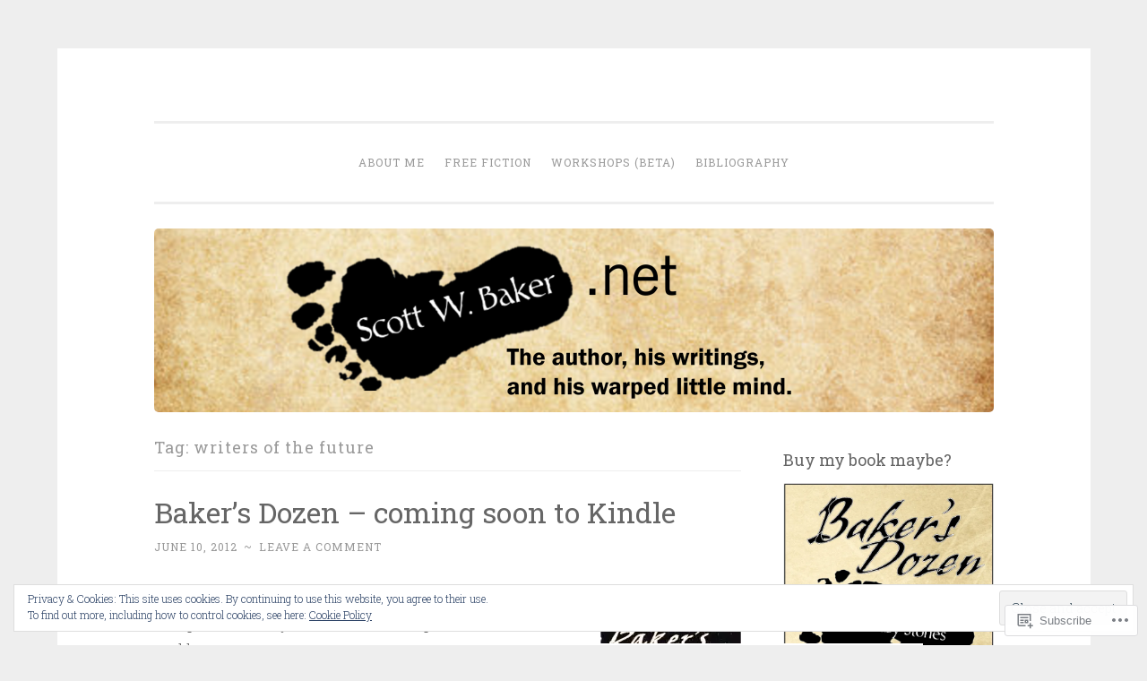

--- FILE ---
content_type: text/html; charset=UTF-8
request_url: https://scottwbaker.net/tag/writers-of-the-future/
body_size: 36500
content:
<!DOCTYPE html>
<html lang="en">
<head>
<meta charset="UTF-8">
<meta name="viewport" content="width=device-width, initial-scale=1">
<link rel="profile" href="http://gmpg.org/xfn/11">

<title>writers of the future &#8211; Scott W. Baker .net</title>
<meta name='robots' content='max-image-preview:large' />

<!-- Async WordPress.com Remote Login -->
<script id="wpcom_remote_login_js">
var wpcom_remote_login_extra_auth = '';
function wpcom_remote_login_remove_dom_node_id( element_id ) {
	var dom_node = document.getElementById( element_id );
	if ( dom_node ) { dom_node.parentNode.removeChild( dom_node ); }
}
function wpcom_remote_login_remove_dom_node_classes( class_name ) {
	var dom_nodes = document.querySelectorAll( '.' + class_name );
	for ( var i = 0; i < dom_nodes.length; i++ ) {
		dom_nodes[ i ].parentNode.removeChild( dom_nodes[ i ] );
	}
}
function wpcom_remote_login_final_cleanup() {
	wpcom_remote_login_remove_dom_node_classes( "wpcom_remote_login_msg" );
	wpcom_remote_login_remove_dom_node_id( "wpcom_remote_login_key" );
	wpcom_remote_login_remove_dom_node_id( "wpcom_remote_login_validate" );
	wpcom_remote_login_remove_dom_node_id( "wpcom_remote_login_js" );
	wpcom_remote_login_remove_dom_node_id( "wpcom_request_access_iframe" );
	wpcom_remote_login_remove_dom_node_id( "wpcom_request_access_styles" );
}

// Watch for messages back from the remote login
window.addEventListener( "message", function( e ) {
	if ( e.origin === "https://r-login.wordpress.com" ) {
		var data = {};
		try {
			data = JSON.parse( e.data );
		} catch( e ) {
			wpcom_remote_login_final_cleanup();
			return;
		}

		if ( data.msg === 'LOGIN' ) {
			// Clean up the login check iframe
			wpcom_remote_login_remove_dom_node_id( "wpcom_remote_login_key" );

			var id_regex = new RegExp( /^[0-9]+$/ );
			var token_regex = new RegExp( /^.*|.*|.*$/ );
			if (
				token_regex.test( data.token )
				&& id_regex.test( data.wpcomid )
			) {
				// We have everything we need to ask for a login
				var script = document.createElement( "script" );
				script.setAttribute( "id", "wpcom_remote_login_validate" );
				script.src = '/remote-login.php?wpcom_remote_login=validate'
					+ '&wpcomid=' + data.wpcomid
					+ '&token=' + encodeURIComponent( data.token )
					+ '&host=' + window.location.protocol
					+ '//' + window.location.hostname
					+ '&postid=1816'
					+ '&is_singular=';
				document.body.appendChild( script );
			}

			return;
		}

		// Safari ITP, not logged in, so redirect
		if ( data.msg === 'LOGIN-REDIRECT' ) {
			window.location = 'https://wordpress.com/log-in?redirect_to=' + window.location.href;
			return;
		}

		// Safari ITP, storage access failed, remove the request
		if ( data.msg === 'LOGIN-REMOVE' ) {
			var css_zap = 'html { -webkit-transition: margin-top 1s; transition: margin-top 1s; } /* 9001 */ html { margin-top: 0 !important; } * html body { margin-top: 0 !important; } @media screen and ( max-width: 782px ) { html { margin-top: 0 !important; } * html body { margin-top: 0 !important; } }';
			var style_zap = document.createElement( 'style' );
			style_zap.type = 'text/css';
			style_zap.appendChild( document.createTextNode( css_zap ) );
			document.body.appendChild( style_zap );

			var e = document.getElementById( 'wpcom_request_access_iframe' );
			e.parentNode.removeChild( e );

			document.cookie = 'wordpress_com_login_access=denied; path=/; max-age=31536000';

			return;
		}

		// Safari ITP
		if ( data.msg === 'REQUEST_ACCESS' ) {
			console.log( 'request access: safari' );

			// Check ITP iframe enable/disable knob
			if ( wpcom_remote_login_extra_auth !== 'safari_itp_iframe' ) {
				return;
			}

			// If we are in a "private window" there is no ITP.
			var private_window = false;
			try {
				var opendb = window.openDatabase( null, null, null, null );
			} catch( e ) {
				private_window = true;
			}

			if ( private_window ) {
				console.log( 'private window' );
				return;
			}

			var iframe = document.createElement( 'iframe' );
			iframe.id = 'wpcom_request_access_iframe';
			iframe.setAttribute( 'scrolling', 'no' );
			iframe.setAttribute( 'sandbox', 'allow-storage-access-by-user-activation allow-scripts allow-same-origin allow-top-navigation-by-user-activation' );
			iframe.src = 'https://r-login.wordpress.com/remote-login.php?wpcom_remote_login=request_access&origin=' + encodeURIComponent( data.origin ) + '&wpcomid=' + encodeURIComponent( data.wpcomid );

			var css = 'html { -webkit-transition: margin-top 1s; transition: margin-top 1s; } /* 9001 */ html { margin-top: 46px !important; } * html body { margin-top: 46px !important; } @media screen and ( max-width: 660px ) { html { margin-top: 71px !important; } * html body { margin-top: 71px !important; } #wpcom_request_access_iframe { display: block; height: 71px !important; } } #wpcom_request_access_iframe { border: 0px; height: 46px; position: fixed; top: 0; left: 0; width: 100%; min-width: 100%; z-index: 99999; background: #23282d; } ';

			var style = document.createElement( 'style' );
			style.type = 'text/css';
			style.id = 'wpcom_request_access_styles';
			style.appendChild( document.createTextNode( css ) );
			document.body.appendChild( style );

			document.body.appendChild( iframe );
		}

		if ( data.msg === 'DONE' ) {
			wpcom_remote_login_final_cleanup();
		}
	}
}, false );

// Inject the remote login iframe after the page has had a chance to load
// more critical resources
window.addEventListener( "DOMContentLoaded", function( e ) {
	var iframe = document.createElement( "iframe" );
	iframe.style.display = "none";
	iframe.setAttribute( "scrolling", "no" );
	iframe.setAttribute( "id", "wpcom_remote_login_key" );
	iframe.src = "https://r-login.wordpress.com/remote-login.php"
		+ "?wpcom_remote_login=key"
		+ "&origin=aHR0cHM6Ly9zY290dHdiYWtlci5uZXQ%3D"
		+ "&wpcomid=6566792"
		+ "&time=" + Math.floor( Date.now() / 1000 );
	document.body.appendChild( iframe );
}, false );
</script>
<link rel='dns-prefetch' href='//s0.wp.com' />
<link rel='dns-prefetch' href='//fonts-api.wp.com' />
<link rel="alternate" type="application/rss+xml" title="Scott W. Baker .net &raquo; Feed" href="https://scottwbaker.net/feed/" />
<link rel="alternate" type="application/rss+xml" title="Scott W. Baker .net &raquo; Comments Feed" href="https://scottwbaker.net/comments/feed/" />
<link rel="alternate" type="application/rss+xml" title="Scott W. Baker .net &raquo; writers of the future Tag Feed" href="https://scottwbaker.net/tag/writers-of-the-future/feed/" />
	<script type="text/javascript">
		/* <![CDATA[ */
		function addLoadEvent(func) {
			var oldonload = window.onload;
			if (typeof window.onload != 'function') {
				window.onload = func;
			} else {
				window.onload = function () {
					oldonload();
					func();
				}
			}
		}
		/* ]]> */
	</script>
	<link crossorigin='anonymous' rel='stylesheet' id='all-css-0-1' href='/_static/??/wp-content/mu-plugins/widgets/eu-cookie-law/templates/style.css,/wp-content/mu-plugins/jetpack-plugin/sun/modules/infinite-scroll/infinity.css?m=1753279645j&cssminify=yes' type='text/css' media='all' />
<style id='wp-emoji-styles-inline-css'>

	img.wp-smiley, img.emoji {
		display: inline !important;
		border: none !important;
		box-shadow: none !important;
		height: 1em !important;
		width: 1em !important;
		margin: 0 0.07em !important;
		vertical-align: -0.1em !important;
		background: none !important;
		padding: 0 !important;
	}
/*# sourceURL=wp-emoji-styles-inline-css */
</style>
<link crossorigin='anonymous' rel='stylesheet' id='all-css-2-1' href='/wp-content/plugins/gutenberg-core/v22.2.0/build/styles/block-library/style.css?m=1764855221i&cssminify=yes' type='text/css' media='all' />
<style id='wp-block-library-inline-css'>
.has-text-align-justify {
	text-align:justify;
}
.has-text-align-justify{text-align:justify;}

/*# sourceURL=wp-block-library-inline-css */
</style><style id='wp-block-paragraph-inline-css'>
.is-small-text{font-size:.875em}.is-regular-text{font-size:1em}.is-large-text{font-size:2.25em}.is-larger-text{font-size:3em}.has-drop-cap:not(:focus):first-letter{float:left;font-size:8.4em;font-style:normal;font-weight:100;line-height:.68;margin:.05em .1em 0 0;text-transform:uppercase}body.rtl .has-drop-cap:not(:focus):first-letter{float:none;margin-left:.1em}p.has-drop-cap.has-background{overflow:hidden}:root :where(p.has-background){padding:1.25em 2.375em}:where(p.has-text-color:not(.has-link-color)) a{color:inherit}p.has-text-align-left[style*="writing-mode:vertical-lr"],p.has-text-align-right[style*="writing-mode:vertical-rl"]{rotate:180deg}
/*# sourceURL=/wp-content/plugins/gutenberg-core/v22.2.0/build/styles/block-library/paragraph/style.css */
</style>
<style id='wp-block-image-inline-css'>
.wp-block-image>a,.wp-block-image>figure>a{display:inline-block}.wp-block-image img{box-sizing:border-box;height:auto;max-width:100%;vertical-align:bottom}@media not (prefers-reduced-motion){.wp-block-image img.hide{visibility:hidden}.wp-block-image img.show{animation:show-content-image .4s}}.wp-block-image[style*=border-radius] img,.wp-block-image[style*=border-radius]>a{border-radius:inherit}.wp-block-image.has-custom-border img{box-sizing:border-box}.wp-block-image.aligncenter{text-align:center}.wp-block-image.alignfull>a,.wp-block-image.alignwide>a{width:100%}.wp-block-image.alignfull img,.wp-block-image.alignwide img{height:auto;width:100%}.wp-block-image .aligncenter,.wp-block-image .alignleft,.wp-block-image .alignright,.wp-block-image.aligncenter,.wp-block-image.alignleft,.wp-block-image.alignright{display:table}.wp-block-image .aligncenter>figcaption,.wp-block-image .alignleft>figcaption,.wp-block-image .alignright>figcaption,.wp-block-image.aligncenter>figcaption,.wp-block-image.alignleft>figcaption,.wp-block-image.alignright>figcaption{caption-side:bottom;display:table-caption}.wp-block-image .alignleft{float:left;margin:.5em 1em .5em 0}.wp-block-image .alignright{float:right;margin:.5em 0 .5em 1em}.wp-block-image .aligncenter{margin-left:auto;margin-right:auto}.wp-block-image :where(figcaption){margin-bottom:1em;margin-top:.5em}.wp-block-image.is-style-circle-mask img{border-radius:9999px}@supports ((-webkit-mask-image:none) or (mask-image:none)) or (-webkit-mask-image:none){.wp-block-image.is-style-circle-mask img{border-radius:0;-webkit-mask-image:url('data:image/svg+xml;utf8,<svg viewBox="0 0 100 100" xmlns="http://www.w3.org/2000/svg"><circle cx="50" cy="50" r="50"/></svg>');mask-image:url('data:image/svg+xml;utf8,<svg viewBox="0 0 100 100" xmlns="http://www.w3.org/2000/svg"><circle cx="50" cy="50" r="50"/></svg>');mask-mode:alpha;-webkit-mask-position:center;mask-position:center;-webkit-mask-repeat:no-repeat;mask-repeat:no-repeat;-webkit-mask-size:contain;mask-size:contain}}:root :where(.wp-block-image.is-style-rounded img,.wp-block-image .is-style-rounded img){border-radius:9999px}.wp-block-image figure{margin:0}.wp-lightbox-container{display:flex;flex-direction:column;position:relative}.wp-lightbox-container img{cursor:zoom-in}.wp-lightbox-container img:hover+button{opacity:1}.wp-lightbox-container button{align-items:center;backdrop-filter:blur(16px) saturate(180%);background-color:#5a5a5a40;border:none;border-radius:4px;cursor:zoom-in;display:flex;height:20px;justify-content:center;opacity:0;padding:0;position:absolute;right:16px;text-align:center;top:16px;width:20px;z-index:100}@media not (prefers-reduced-motion){.wp-lightbox-container button{transition:opacity .2s ease}}.wp-lightbox-container button:focus-visible{outline:3px auto #5a5a5a40;outline:3px auto -webkit-focus-ring-color;outline-offset:3px}.wp-lightbox-container button:hover{cursor:pointer;opacity:1}.wp-lightbox-container button:focus{opacity:1}.wp-lightbox-container button:focus,.wp-lightbox-container button:hover,.wp-lightbox-container button:not(:hover):not(:active):not(.has-background){background-color:#5a5a5a40;border:none}.wp-lightbox-overlay{box-sizing:border-box;cursor:zoom-out;height:100vh;left:0;overflow:hidden;position:fixed;top:0;visibility:hidden;width:100%;z-index:100000}.wp-lightbox-overlay .close-button{align-items:center;cursor:pointer;display:flex;justify-content:center;min-height:40px;min-width:40px;padding:0;position:absolute;right:calc(env(safe-area-inset-right) + 16px);top:calc(env(safe-area-inset-top) + 16px);z-index:5000000}.wp-lightbox-overlay .close-button:focus,.wp-lightbox-overlay .close-button:hover,.wp-lightbox-overlay .close-button:not(:hover):not(:active):not(.has-background){background:none;border:none}.wp-lightbox-overlay .lightbox-image-container{height:var(--wp--lightbox-container-height);left:50%;overflow:hidden;position:absolute;top:50%;transform:translate(-50%,-50%);transform-origin:top left;width:var(--wp--lightbox-container-width);z-index:9999999999}.wp-lightbox-overlay .wp-block-image{align-items:center;box-sizing:border-box;display:flex;height:100%;justify-content:center;margin:0;position:relative;transform-origin:0 0;width:100%;z-index:3000000}.wp-lightbox-overlay .wp-block-image img{height:var(--wp--lightbox-image-height);min-height:var(--wp--lightbox-image-height);min-width:var(--wp--lightbox-image-width);width:var(--wp--lightbox-image-width)}.wp-lightbox-overlay .wp-block-image figcaption{display:none}.wp-lightbox-overlay button{background:none;border:none}.wp-lightbox-overlay .scrim{background-color:#fff;height:100%;opacity:.9;position:absolute;width:100%;z-index:2000000}.wp-lightbox-overlay.active{visibility:visible}@media not (prefers-reduced-motion){.wp-lightbox-overlay.active{animation:turn-on-visibility .25s both}.wp-lightbox-overlay.active img{animation:turn-on-visibility .35s both}.wp-lightbox-overlay.show-closing-animation:not(.active){animation:turn-off-visibility .35s both}.wp-lightbox-overlay.show-closing-animation:not(.active) img{animation:turn-off-visibility .25s both}.wp-lightbox-overlay.zoom.active{animation:none;opacity:1;visibility:visible}.wp-lightbox-overlay.zoom.active .lightbox-image-container{animation:lightbox-zoom-in .4s}.wp-lightbox-overlay.zoom.active .lightbox-image-container img{animation:none}.wp-lightbox-overlay.zoom.active .scrim{animation:turn-on-visibility .4s forwards}.wp-lightbox-overlay.zoom.show-closing-animation:not(.active){animation:none}.wp-lightbox-overlay.zoom.show-closing-animation:not(.active) .lightbox-image-container{animation:lightbox-zoom-out .4s}.wp-lightbox-overlay.zoom.show-closing-animation:not(.active) .lightbox-image-container img{animation:none}.wp-lightbox-overlay.zoom.show-closing-animation:not(.active) .scrim{animation:turn-off-visibility .4s forwards}}@keyframes show-content-image{0%{visibility:hidden}99%{visibility:hidden}to{visibility:visible}}@keyframes turn-on-visibility{0%{opacity:0}to{opacity:1}}@keyframes turn-off-visibility{0%{opacity:1;visibility:visible}99%{opacity:0;visibility:visible}to{opacity:0;visibility:hidden}}@keyframes lightbox-zoom-in{0%{transform:translate(calc((-100vw + var(--wp--lightbox-scrollbar-width))/2 + var(--wp--lightbox-initial-left-position)),calc(-50vh + var(--wp--lightbox-initial-top-position))) scale(var(--wp--lightbox-scale))}to{transform:translate(-50%,-50%) scale(1)}}@keyframes lightbox-zoom-out{0%{transform:translate(-50%,-50%) scale(1);visibility:visible}99%{visibility:visible}to{transform:translate(calc((-100vw + var(--wp--lightbox-scrollbar-width))/2 + var(--wp--lightbox-initial-left-position)),calc(-50vh + var(--wp--lightbox-initial-top-position))) scale(var(--wp--lightbox-scale));visibility:hidden}}
/*# sourceURL=/wp-content/plugins/gutenberg-core/v22.2.0/build/styles/block-library/image/style.css */
</style>
<style id='global-styles-inline-css'>
:root{--wp--preset--aspect-ratio--square: 1;--wp--preset--aspect-ratio--4-3: 4/3;--wp--preset--aspect-ratio--3-4: 3/4;--wp--preset--aspect-ratio--3-2: 3/2;--wp--preset--aspect-ratio--2-3: 2/3;--wp--preset--aspect-ratio--16-9: 16/9;--wp--preset--aspect-ratio--9-16: 9/16;--wp--preset--color--black: #000000;--wp--preset--color--cyan-bluish-gray: #abb8c3;--wp--preset--color--white: #fff;--wp--preset--color--pale-pink: #f78da7;--wp--preset--color--vivid-red: #cf2e2e;--wp--preset--color--luminous-vivid-orange: #ff6900;--wp--preset--color--luminous-vivid-amber: #fcb900;--wp--preset--color--light-green-cyan: #7bdcb5;--wp--preset--color--vivid-green-cyan: #00d084;--wp--preset--color--pale-cyan-blue: #8ed1fc;--wp--preset--color--vivid-cyan-blue: #0693e3;--wp--preset--color--vivid-purple: #9b51e0;--wp--preset--color--dark-green: #1c7c7c;--wp--preset--color--dark-gray: #666;--wp--preset--color--medium-gray: #999;--wp--preset--color--light-gray: #eee;--wp--preset--gradient--vivid-cyan-blue-to-vivid-purple: linear-gradient(135deg,rgb(6,147,227) 0%,rgb(155,81,224) 100%);--wp--preset--gradient--light-green-cyan-to-vivid-green-cyan: linear-gradient(135deg,rgb(122,220,180) 0%,rgb(0,208,130) 100%);--wp--preset--gradient--luminous-vivid-amber-to-luminous-vivid-orange: linear-gradient(135deg,rgb(252,185,0) 0%,rgb(255,105,0) 100%);--wp--preset--gradient--luminous-vivid-orange-to-vivid-red: linear-gradient(135deg,rgb(255,105,0) 0%,rgb(207,46,46) 100%);--wp--preset--gradient--very-light-gray-to-cyan-bluish-gray: linear-gradient(135deg,rgb(238,238,238) 0%,rgb(169,184,195) 100%);--wp--preset--gradient--cool-to-warm-spectrum: linear-gradient(135deg,rgb(74,234,220) 0%,rgb(151,120,209) 20%,rgb(207,42,186) 40%,rgb(238,44,130) 60%,rgb(251,105,98) 80%,rgb(254,248,76) 100%);--wp--preset--gradient--blush-light-purple: linear-gradient(135deg,rgb(255,206,236) 0%,rgb(152,150,240) 100%);--wp--preset--gradient--blush-bordeaux: linear-gradient(135deg,rgb(254,205,165) 0%,rgb(254,45,45) 50%,rgb(107,0,62) 100%);--wp--preset--gradient--luminous-dusk: linear-gradient(135deg,rgb(255,203,112) 0%,rgb(199,81,192) 50%,rgb(65,88,208) 100%);--wp--preset--gradient--pale-ocean: linear-gradient(135deg,rgb(255,245,203) 0%,rgb(182,227,212) 50%,rgb(51,167,181) 100%);--wp--preset--gradient--electric-grass: linear-gradient(135deg,rgb(202,248,128) 0%,rgb(113,206,126) 100%);--wp--preset--gradient--midnight: linear-gradient(135deg,rgb(2,3,129) 0%,rgb(40,116,252) 100%);--wp--preset--font-size--small: 13px;--wp--preset--font-size--medium: 20px;--wp--preset--font-size--large: 36px;--wp--preset--font-size--x-large: 42px;--wp--preset--font-family--albert-sans: 'Albert Sans', sans-serif;--wp--preset--font-family--alegreya: Alegreya, serif;--wp--preset--font-family--arvo: Arvo, serif;--wp--preset--font-family--bodoni-moda: 'Bodoni Moda', serif;--wp--preset--font-family--bricolage-grotesque: 'Bricolage Grotesque', sans-serif;--wp--preset--font-family--cabin: Cabin, sans-serif;--wp--preset--font-family--chivo: Chivo, sans-serif;--wp--preset--font-family--commissioner: Commissioner, sans-serif;--wp--preset--font-family--cormorant: Cormorant, serif;--wp--preset--font-family--courier-prime: 'Courier Prime', monospace;--wp--preset--font-family--crimson-pro: 'Crimson Pro', serif;--wp--preset--font-family--dm-mono: 'DM Mono', monospace;--wp--preset--font-family--dm-sans: 'DM Sans', sans-serif;--wp--preset--font-family--dm-serif-display: 'DM Serif Display', serif;--wp--preset--font-family--domine: Domine, serif;--wp--preset--font-family--eb-garamond: 'EB Garamond', serif;--wp--preset--font-family--epilogue: Epilogue, sans-serif;--wp--preset--font-family--fahkwang: Fahkwang, sans-serif;--wp--preset--font-family--figtree: Figtree, sans-serif;--wp--preset--font-family--fira-sans: 'Fira Sans', sans-serif;--wp--preset--font-family--fjalla-one: 'Fjalla One', sans-serif;--wp--preset--font-family--fraunces: Fraunces, serif;--wp--preset--font-family--gabarito: Gabarito, system-ui;--wp--preset--font-family--ibm-plex-mono: 'IBM Plex Mono', monospace;--wp--preset--font-family--ibm-plex-sans: 'IBM Plex Sans', sans-serif;--wp--preset--font-family--ibarra-real-nova: 'Ibarra Real Nova', serif;--wp--preset--font-family--instrument-serif: 'Instrument Serif', serif;--wp--preset--font-family--inter: Inter, sans-serif;--wp--preset--font-family--josefin-sans: 'Josefin Sans', sans-serif;--wp--preset--font-family--jost: Jost, sans-serif;--wp--preset--font-family--libre-baskerville: 'Libre Baskerville', serif;--wp--preset--font-family--libre-franklin: 'Libre Franklin', sans-serif;--wp--preset--font-family--literata: Literata, serif;--wp--preset--font-family--lora: Lora, serif;--wp--preset--font-family--merriweather: Merriweather, serif;--wp--preset--font-family--montserrat: Montserrat, sans-serif;--wp--preset--font-family--newsreader: Newsreader, serif;--wp--preset--font-family--noto-sans-mono: 'Noto Sans Mono', sans-serif;--wp--preset--font-family--nunito: Nunito, sans-serif;--wp--preset--font-family--open-sans: 'Open Sans', sans-serif;--wp--preset--font-family--overpass: Overpass, sans-serif;--wp--preset--font-family--pt-serif: 'PT Serif', serif;--wp--preset--font-family--petrona: Petrona, serif;--wp--preset--font-family--piazzolla: Piazzolla, serif;--wp--preset--font-family--playfair-display: 'Playfair Display', serif;--wp--preset--font-family--plus-jakarta-sans: 'Plus Jakarta Sans', sans-serif;--wp--preset--font-family--poppins: Poppins, sans-serif;--wp--preset--font-family--raleway: Raleway, sans-serif;--wp--preset--font-family--roboto: Roboto, sans-serif;--wp--preset--font-family--roboto-slab: 'Roboto Slab', serif;--wp--preset--font-family--rubik: Rubik, sans-serif;--wp--preset--font-family--rufina: Rufina, serif;--wp--preset--font-family--sora: Sora, sans-serif;--wp--preset--font-family--source-sans-3: 'Source Sans 3', sans-serif;--wp--preset--font-family--source-serif-4: 'Source Serif 4', serif;--wp--preset--font-family--space-mono: 'Space Mono', monospace;--wp--preset--font-family--syne: Syne, sans-serif;--wp--preset--font-family--texturina: Texturina, serif;--wp--preset--font-family--urbanist: Urbanist, sans-serif;--wp--preset--font-family--work-sans: 'Work Sans', sans-serif;--wp--preset--spacing--20: 0.44rem;--wp--preset--spacing--30: 0.67rem;--wp--preset--spacing--40: 1rem;--wp--preset--spacing--50: 1.5rem;--wp--preset--spacing--60: 2.25rem;--wp--preset--spacing--70: 3.38rem;--wp--preset--spacing--80: 5.06rem;--wp--preset--shadow--natural: 6px 6px 9px rgba(0, 0, 0, 0.2);--wp--preset--shadow--deep: 12px 12px 50px rgba(0, 0, 0, 0.4);--wp--preset--shadow--sharp: 6px 6px 0px rgba(0, 0, 0, 0.2);--wp--preset--shadow--outlined: 6px 6px 0px -3px rgb(255, 255, 255), 6px 6px rgb(0, 0, 0);--wp--preset--shadow--crisp: 6px 6px 0px rgb(0, 0, 0);}:where(.is-layout-flex){gap: 0.5em;}:where(.is-layout-grid){gap: 0.5em;}body .is-layout-flex{display: flex;}.is-layout-flex{flex-wrap: wrap;align-items: center;}.is-layout-flex > :is(*, div){margin: 0;}body .is-layout-grid{display: grid;}.is-layout-grid > :is(*, div){margin: 0;}:where(.wp-block-columns.is-layout-flex){gap: 2em;}:where(.wp-block-columns.is-layout-grid){gap: 2em;}:where(.wp-block-post-template.is-layout-flex){gap: 1.25em;}:where(.wp-block-post-template.is-layout-grid){gap: 1.25em;}.has-black-color{color: var(--wp--preset--color--black) !important;}.has-cyan-bluish-gray-color{color: var(--wp--preset--color--cyan-bluish-gray) !important;}.has-white-color{color: var(--wp--preset--color--white) !important;}.has-pale-pink-color{color: var(--wp--preset--color--pale-pink) !important;}.has-vivid-red-color{color: var(--wp--preset--color--vivid-red) !important;}.has-luminous-vivid-orange-color{color: var(--wp--preset--color--luminous-vivid-orange) !important;}.has-luminous-vivid-amber-color{color: var(--wp--preset--color--luminous-vivid-amber) !important;}.has-light-green-cyan-color{color: var(--wp--preset--color--light-green-cyan) !important;}.has-vivid-green-cyan-color{color: var(--wp--preset--color--vivid-green-cyan) !important;}.has-pale-cyan-blue-color{color: var(--wp--preset--color--pale-cyan-blue) !important;}.has-vivid-cyan-blue-color{color: var(--wp--preset--color--vivid-cyan-blue) !important;}.has-vivid-purple-color{color: var(--wp--preset--color--vivid-purple) !important;}.has-black-background-color{background-color: var(--wp--preset--color--black) !important;}.has-cyan-bluish-gray-background-color{background-color: var(--wp--preset--color--cyan-bluish-gray) !important;}.has-white-background-color{background-color: var(--wp--preset--color--white) !important;}.has-pale-pink-background-color{background-color: var(--wp--preset--color--pale-pink) !important;}.has-vivid-red-background-color{background-color: var(--wp--preset--color--vivid-red) !important;}.has-luminous-vivid-orange-background-color{background-color: var(--wp--preset--color--luminous-vivid-orange) !important;}.has-luminous-vivid-amber-background-color{background-color: var(--wp--preset--color--luminous-vivid-amber) !important;}.has-light-green-cyan-background-color{background-color: var(--wp--preset--color--light-green-cyan) !important;}.has-vivid-green-cyan-background-color{background-color: var(--wp--preset--color--vivid-green-cyan) !important;}.has-pale-cyan-blue-background-color{background-color: var(--wp--preset--color--pale-cyan-blue) !important;}.has-vivid-cyan-blue-background-color{background-color: var(--wp--preset--color--vivid-cyan-blue) !important;}.has-vivid-purple-background-color{background-color: var(--wp--preset--color--vivid-purple) !important;}.has-black-border-color{border-color: var(--wp--preset--color--black) !important;}.has-cyan-bluish-gray-border-color{border-color: var(--wp--preset--color--cyan-bluish-gray) !important;}.has-white-border-color{border-color: var(--wp--preset--color--white) !important;}.has-pale-pink-border-color{border-color: var(--wp--preset--color--pale-pink) !important;}.has-vivid-red-border-color{border-color: var(--wp--preset--color--vivid-red) !important;}.has-luminous-vivid-orange-border-color{border-color: var(--wp--preset--color--luminous-vivid-orange) !important;}.has-luminous-vivid-amber-border-color{border-color: var(--wp--preset--color--luminous-vivid-amber) !important;}.has-light-green-cyan-border-color{border-color: var(--wp--preset--color--light-green-cyan) !important;}.has-vivid-green-cyan-border-color{border-color: var(--wp--preset--color--vivid-green-cyan) !important;}.has-pale-cyan-blue-border-color{border-color: var(--wp--preset--color--pale-cyan-blue) !important;}.has-vivid-cyan-blue-border-color{border-color: var(--wp--preset--color--vivid-cyan-blue) !important;}.has-vivid-purple-border-color{border-color: var(--wp--preset--color--vivid-purple) !important;}.has-vivid-cyan-blue-to-vivid-purple-gradient-background{background: var(--wp--preset--gradient--vivid-cyan-blue-to-vivid-purple) !important;}.has-light-green-cyan-to-vivid-green-cyan-gradient-background{background: var(--wp--preset--gradient--light-green-cyan-to-vivid-green-cyan) !important;}.has-luminous-vivid-amber-to-luminous-vivid-orange-gradient-background{background: var(--wp--preset--gradient--luminous-vivid-amber-to-luminous-vivid-orange) !important;}.has-luminous-vivid-orange-to-vivid-red-gradient-background{background: var(--wp--preset--gradient--luminous-vivid-orange-to-vivid-red) !important;}.has-very-light-gray-to-cyan-bluish-gray-gradient-background{background: var(--wp--preset--gradient--very-light-gray-to-cyan-bluish-gray) !important;}.has-cool-to-warm-spectrum-gradient-background{background: var(--wp--preset--gradient--cool-to-warm-spectrum) !important;}.has-blush-light-purple-gradient-background{background: var(--wp--preset--gradient--blush-light-purple) !important;}.has-blush-bordeaux-gradient-background{background: var(--wp--preset--gradient--blush-bordeaux) !important;}.has-luminous-dusk-gradient-background{background: var(--wp--preset--gradient--luminous-dusk) !important;}.has-pale-ocean-gradient-background{background: var(--wp--preset--gradient--pale-ocean) !important;}.has-electric-grass-gradient-background{background: var(--wp--preset--gradient--electric-grass) !important;}.has-midnight-gradient-background{background: var(--wp--preset--gradient--midnight) !important;}.has-small-font-size{font-size: var(--wp--preset--font-size--small) !important;}.has-medium-font-size{font-size: var(--wp--preset--font-size--medium) !important;}.has-large-font-size{font-size: var(--wp--preset--font-size--large) !important;}.has-x-large-font-size{font-size: var(--wp--preset--font-size--x-large) !important;}.has-albert-sans-font-family{font-family: var(--wp--preset--font-family--albert-sans) !important;}.has-alegreya-font-family{font-family: var(--wp--preset--font-family--alegreya) !important;}.has-arvo-font-family{font-family: var(--wp--preset--font-family--arvo) !important;}.has-bodoni-moda-font-family{font-family: var(--wp--preset--font-family--bodoni-moda) !important;}.has-bricolage-grotesque-font-family{font-family: var(--wp--preset--font-family--bricolage-grotesque) !important;}.has-cabin-font-family{font-family: var(--wp--preset--font-family--cabin) !important;}.has-chivo-font-family{font-family: var(--wp--preset--font-family--chivo) !important;}.has-commissioner-font-family{font-family: var(--wp--preset--font-family--commissioner) !important;}.has-cormorant-font-family{font-family: var(--wp--preset--font-family--cormorant) !important;}.has-courier-prime-font-family{font-family: var(--wp--preset--font-family--courier-prime) !important;}.has-crimson-pro-font-family{font-family: var(--wp--preset--font-family--crimson-pro) !important;}.has-dm-mono-font-family{font-family: var(--wp--preset--font-family--dm-mono) !important;}.has-dm-sans-font-family{font-family: var(--wp--preset--font-family--dm-sans) !important;}.has-dm-serif-display-font-family{font-family: var(--wp--preset--font-family--dm-serif-display) !important;}.has-domine-font-family{font-family: var(--wp--preset--font-family--domine) !important;}.has-eb-garamond-font-family{font-family: var(--wp--preset--font-family--eb-garamond) !important;}.has-epilogue-font-family{font-family: var(--wp--preset--font-family--epilogue) !important;}.has-fahkwang-font-family{font-family: var(--wp--preset--font-family--fahkwang) !important;}.has-figtree-font-family{font-family: var(--wp--preset--font-family--figtree) !important;}.has-fira-sans-font-family{font-family: var(--wp--preset--font-family--fira-sans) !important;}.has-fjalla-one-font-family{font-family: var(--wp--preset--font-family--fjalla-one) !important;}.has-fraunces-font-family{font-family: var(--wp--preset--font-family--fraunces) !important;}.has-gabarito-font-family{font-family: var(--wp--preset--font-family--gabarito) !important;}.has-ibm-plex-mono-font-family{font-family: var(--wp--preset--font-family--ibm-plex-mono) !important;}.has-ibm-plex-sans-font-family{font-family: var(--wp--preset--font-family--ibm-plex-sans) !important;}.has-ibarra-real-nova-font-family{font-family: var(--wp--preset--font-family--ibarra-real-nova) !important;}.has-instrument-serif-font-family{font-family: var(--wp--preset--font-family--instrument-serif) !important;}.has-inter-font-family{font-family: var(--wp--preset--font-family--inter) !important;}.has-josefin-sans-font-family{font-family: var(--wp--preset--font-family--josefin-sans) !important;}.has-jost-font-family{font-family: var(--wp--preset--font-family--jost) !important;}.has-libre-baskerville-font-family{font-family: var(--wp--preset--font-family--libre-baskerville) !important;}.has-libre-franklin-font-family{font-family: var(--wp--preset--font-family--libre-franklin) !important;}.has-literata-font-family{font-family: var(--wp--preset--font-family--literata) !important;}.has-lora-font-family{font-family: var(--wp--preset--font-family--lora) !important;}.has-merriweather-font-family{font-family: var(--wp--preset--font-family--merriweather) !important;}.has-montserrat-font-family{font-family: var(--wp--preset--font-family--montserrat) !important;}.has-newsreader-font-family{font-family: var(--wp--preset--font-family--newsreader) !important;}.has-noto-sans-mono-font-family{font-family: var(--wp--preset--font-family--noto-sans-mono) !important;}.has-nunito-font-family{font-family: var(--wp--preset--font-family--nunito) !important;}.has-open-sans-font-family{font-family: var(--wp--preset--font-family--open-sans) !important;}.has-overpass-font-family{font-family: var(--wp--preset--font-family--overpass) !important;}.has-pt-serif-font-family{font-family: var(--wp--preset--font-family--pt-serif) !important;}.has-petrona-font-family{font-family: var(--wp--preset--font-family--petrona) !important;}.has-piazzolla-font-family{font-family: var(--wp--preset--font-family--piazzolla) !important;}.has-playfair-display-font-family{font-family: var(--wp--preset--font-family--playfair-display) !important;}.has-plus-jakarta-sans-font-family{font-family: var(--wp--preset--font-family--plus-jakarta-sans) !important;}.has-poppins-font-family{font-family: var(--wp--preset--font-family--poppins) !important;}.has-raleway-font-family{font-family: var(--wp--preset--font-family--raleway) !important;}.has-roboto-font-family{font-family: var(--wp--preset--font-family--roboto) !important;}.has-roboto-slab-font-family{font-family: var(--wp--preset--font-family--roboto-slab) !important;}.has-rubik-font-family{font-family: var(--wp--preset--font-family--rubik) !important;}.has-rufina-font-family{font-family: var(--wp--preset--font-family--rufina) !important;}.has-sora-font-family{font-family: var(--wp--preset--font-family--sora) !important;}.has-source-sans-3-font-family{font-family: var(--wp--preset--font-family--source-sans-3) !important;}.has-source-serif-4-font-family{font-family: var(--wp--preset--font-family--source-serif-4) !important;}.has-space-mono-font-family{font-family: var(--wp--preset--font-family--space-mono) !important;}.has-syne-font-family{font-family: var(--wp--preset--font-family--syne) !important;}.has-texturina-font-family{font-family: var(--wp--preset--font-family--texturina) !important;}.has-urbanist-font-family{font-family: var(--wp--preset--font-family--urbanist) !important;}.has-work-sans-font-family{font-family: var(--wp--preset--font-family--work-sans) !important;}
/*# sourceURL=global-styles-inline-css */
</style>

<style id='classic-theme-styles-inline-css'>
/*! This file is auto-generated */
.wp-block-button__link{color:#fff;background-color:#32373c;border-radius:9999px;box-shadow:none;text-decoration:none;padding:calc(.667em + 2px) calc(1.333em + 2px);font-size:1.125em}.wp-block-file__button{background:#32373c;color:#fff;text-decoration:none}
/*# sourceURL=/wp-includes/css/classic-themes.min.css */
</style>
<link crossorigin='anonymous' rel='stylesheet' id='all-css-4-1' href='/_static/??-eJx9kNEKwjAMRX/ItNQNnQ/it6xd2KptV5rU6d9bFacw3EsI4Z57IHKKYMbAGFhGl3sbSJpRu9FcSG6FaoQCsj46hIRXUcvOEs8JIL47FIZoI3+KfIZvV8Jy97HlZ8JjZ1t06EtsDZts1yMXnD47MN7WkVg0oHVMSARleps98FBctODeZxmzlhEDmdSyGWD78hUel6Z/xPyBkz+qfa12h6qqmvMDJKF+0g==&cssminify=yes' type='text/css' media='all' />
<link rel='stylesheet' id='penscratch-2-fonts-css' href='https://fonts-api.wp.com/css?family=Roboto+Slab%3A300%2C400%2C700&#038;subset=latin%2Clatin-ext' media='all' />
<link crossorigin='anonymous' rel='stylesheet' id='all-css-6-1' href='/_static/??-eJyNjkEOwjAMBD+Ecamq3BBvSS2TBhInil1V/T2BC0JIiNvOYXYXtwpUxFgMbeHMinWdsbIoNW+0wIikinMqdNdjjwf8Q4lCqLYnhq1SyV9eXqGmNURRbNy7Q4/hNfTGX1LgAv2Rt1jkA+CafGxP9ZLPJ+eGYXRumm4PhIlVaQ==&cssminify=yes' type='text/css' media='all' />
<link crossorigin='anonymous' rel='stylesheet' id='print-css-7-1' href='/wp-content/mu-plugins/global-print/global-print.css?m=1465851035i&cssminify=yes' type='text/css' media='print' />
<style id='jetpack-global-styles-frontend-style-inline-css'>
:root { --font-headings: unset; --font-base: unset; --font-headings-default: -apple-system,BlinkMacSystemFont,"Segoe UI",Roboto,Oxygen-Sans,Ubuntu,Cantarell,"Helvetica Neue",sans-serif; --font-base-default: -apple-system,BlinkMacSystemFont,"Segoe UI",Roboto,Oxygen-Sans,Ubuntu,Cantarell,"Helvetica Neue",sans-serif;}
/*# sourceURL=jetpack-global-styles-frontend-style-inline-css */
</style>
<link crossorigin='anonymous' rel='stylesheet' id='all-css-10-1' href='/wp-content/themes/h4/global.css?m=1420737423i&cssminify=yes' type='text/css' media='all' />
<script type="text/javascript" id="wpcom-actionbar-placeholder-js-extra">
/* <![CDATA[ */
var actionbardata = {"siteID":"6566792","postID":"0","siteURL":"https://scottwbaker.net","xhrURL":"https://scottwbaker.net/wp-admin/admin-ajax.php","nonce":"0b2adfe689","isLoggedIn":"","statusMessage":"","subsEmailDefault":"instantly","proxyScriptUrl":"https://s0.wp.com/wp-content/js/wpcom-proxy-request.js?m=1513050504i&amp;ver=20211021","i18n":{"followedText":"New posts from this site will now appear in your \u003Ca href=\"https://wordpress.com/reader\"\u003EReader\u003C/a\u003E","foldBar":"Collapse this bar","unfoldBar":"Expand this bar","shortLinkCopied":"Shortlink copied to clipboard."}};
//# sourceURL=wpcom-actionbar-placeholder-js-extra
/* ]]> */
</script>
<script type="text/javascript" id="jetpack-mu-wpcom-settings-js-before">
/* <![CDATA[ */
var JETPACK_MU_WPCOM_SETTINGS = {"assetsUrl":"https://s0.wp.com/wp-content/mu-plugins/jetpack-mu-wpcom-plugin/sun/jetpack_vendor/automattic/jetpack-mu-wpcom/src/build/"};
//# sourceURL=jetpack-mu-wpcom-settings-js-before
/* ]]> */
</script>
<script crossorigin='anonymous' type='text/javascript'  src='/_static/??/wp-content/js/rlt-proxy.js,/wp-content/blog-plugins/wordads-classes/js/cmp/v2/cmp-non-gdpr.js?m=1720530689j'></script>
<script type="text/javascript" id="rlt-proxy-js-after">
/* <![CDATA[ */
	rltInitialize( {"token":null,"iframeOrigins":["https:\/\/widgets.wp.com"]} );
//# sourceURL=rlt-proxy-js-after
/* ]]> */
</script>
<link rel="EditURI" type="application/rsd+xml" title="RSD" href="https://osomuerte.wordpress.com/xmlrpc.php?rsd" />
<meta name="generator" content="WordPress.com" />

<!-- Jetpack Open Graph Tags -->
<meta property="og:type" content="website" />
<meta property="og:title" content="writers of the future &#8211; Scott W. Baker .net" />
<meta property="og:url" content="https://scottwbaker.net/tag/writers-of-the-future/" />
<meta property="og:site_name" content="Scott W. Baker .net" />
<meta property="og:image" content="https://scottwbaker.net/wp-content/uploads/2024/07/oso.png?w=200" />
<meta property="og:image:width" content="200" />
<meta property="og:image:height" content="200" />
<meta property="og:image:alt" content="" />
<meta property="og:locale" content="en_US" />

<!-- End Jetpack Open Graph Tags -->
<link rel='openid.server' href='https://scottwbaker.net/?openidserver=1' />
<link rel='openid.delegate' href='https://scottwbaker.net/' />
<link rel="search" type="application/opensearchdescription+xml" href="https://scottwbaker.net/osd.xml" title="Scott W. Baker .net" />
<link rel="search" type="application/opensearchdescription+xml" href="https://s1.wp.com/opensearch.xml" title="WordPress.com" />
<meta name="description" content="Posts about writers of the future written by Scott W. Baker" />
	<style type="text/css">
			.site-title,
		.site-description {
			position: absolute;
			clip: rect(1px, 1px, 1px, 1px);
		}
		</style>
			<script type="text/javascript">

			window.doNotSellCallback = function() {

				var linkElements = [
					'a[href="https://wordpress.com/?ref=footer_blog"]',
					'a[href="https://wordpress.com/?ref=footer_website"]',
					'a[href="https://wordpress.com/?ref=vertical_footer"]',
					'a[href^="https://wordpress.com/?ref=footer_segment_"]',
				].join(',');

				var dnsLink = document.createElement( 'a' );
				dnsLink.href = 'https://wordpress.com/advertising-program-optout/';
				dnsLink.classList.add( 'do-not-sell-link' );
				dnsLink.rel = 'nofollow';
				dnsLink.style.marginLeft = '0.5em';
				dnsLink.textContent = 'Do Not Sell or Share My Personal Information';

				var creditLinks = document.querySelectorAll( linkElements );

				if ( 0 === creditLinks.length ) {
					return false;
				}

				Array.prototype.forEach.call( creditLinks, function( el ) {
					el.insertAdjacentElement( 'afterend', dnsLink );
				});

				return true;
			};

		</script>
		<link rel="icon" href="https://scottwbaker.net/wp-content/uploads/2024/07/oso.png?w=32" sizes="32x32" />
<link rel="icon" href="https://scottwbaker.net/wp-content/uploads/2024/07/oso.png?w=192" sizes="192x192" />
<link rel="apple-touch-icon" href="https://scottwbaker.net/wp-content/uploads/2024/07/oso.png?w=180" />
<meta name="msapplication-TileImage" content="https://scottwbaker.net/wp-content/uploads/2024/07/oso.png?w=256" />
<script type="text/javascript">
	window.google_analytics_uacct = "UA-52447-2";
</script>

<script type="text/javascript">
	var _gaq = _gaq || [];
	_gaq.push(['_setAccount', 'UA-52447-2']);
	_gaq.push(['_gat._anonymizeIp']);
	_gaq.push(['_setDomainName', 'none']);
	_gaq.push(['_setAllowLinker', true]);
	_gaq.push(['_initData']);
	_gaq.push(['_trackPageview']);

	(function() {
		var ga = document.createElement('script'); ga.type = 'text/javascript'; ga.async = true;
		ga.src = ('https:' == document.location.protocol ? 'https://ssl' : 'http://www') + '.google-analytics.com/ga.js';
		(document.getElementsByTagName('head')[0] || document.getElementsByTagName('body')[0]).appendChild(ga);
	})();
</script>
<link crossorigin='anonymous' rel='stylesheet' id='all-css-0-3' href='/wp-content/mu-plugins/jetpack-plugin/sun/modules/tiled-gallery/tiled-gallery/tiled-gallery.css?m=1752872378i&cssminify=yes' type='text/css' media='all' />
</head>

<body class="archive tag tag-writers-of-the-future tag-1029123 wp-embed-responsive wp-theme-pubpenscratch-2 customizer-styles-applied jetpack-reblog-enabled">
<div id="page" class="hfeed site">
	<a class="skip-link screen-reader-text" href="#content">Skip to content</a>
	<header id="masthead" class="site-header" role="banner">
		<div class="site-branding">
							<p class="site-title"><a href="https://scottwbaker.net/" rel="home">Scott W. Baker .net</a></p>
							<p class="site-description">The author, his writings, and his warped little mind.</p>
					</div>

		<nav id="site-navigation" class="main-navigation" role="navigation">
			<button class="menu-toggle">
				<svg xmlns="http://www.w3.org/2000/svg" viewBox="0 0 16 16"><rect x="0" fill="none" width="16" height="16"/><g><path id="menu-icon" d="M0 14h16v-2H0v2zM0 2v2h16V2H0zm0 7h16V7H0v2z"/></g></svg>
				Menu			</button>
			<div class="menu"><ul>
<li class="page_item page-item-2"><a href="https://scottwbaker.net/about/">About Me</a></li>
<li class="page_item page-item-224"><a href="https://scottwbaker.net/freefic/">Free Fiction</a></li>
<li class="page_item page-item-739"><a href="https://scottwbaker.net/workshops-beta/">Workshops (beta)</a></li>
<li class="page_item page-item-325"><a href="https://scottwbaker.net/bibliography/">Bibliography</a></li>
</ul></div>
		</nav><!-- #site-navigation -->
	</header><!-- #masthead -->

	<div id="content" class="site-content">
					<a href="https://scottwbaker.net/" rel="home">
				<img class="custom-header" src="https://scottwbaker.net/wp-content/uploads/2024/07/cropped-footprintswb_6.png" width="937" height="205" alt="">
			</a>
		
	<section id="primary" class="content-area">
		<main id="main" class="site-main" role="main">

		
			<header class="page-header">
				<h1 class="page-title">Tag: <span>writers of the future</span></h1>			</header><!-- .page-header -->

			
				
					
<article id="post-1816" class="post-1816 post type-post status-publish format-standard hentry category-story-announcements category-writing tag-bakers-dozen tag-kindle tag-leech-run tag-poison-inside-the-walls tag-short-stories tag-writers-of-the-future">
	<header class="entry-header">
		<h1 class="entry-title"><a href="https://scottwbaker.net/2012/06/10/bakers-dozen-coming-soon-to-kindle/" rel="bookmark">Baker&#8217;s Dozen &#8211; coming soon to&nbsp;Kindle</a></h1>	</header><!-- .entry-header -->
				<div class="entry-meta">
			<span class="posted-on"><a href="https://scottwbaker.net/2012/06/10/bakers-dozen-coming-soon-to-kindle/" rel="bookmark"><time class="entry-date published" datetime="2012-06-10T23:26:44-05:00">June 10, 2012</time><time class="updated" datetime="2012-06-11T00:14:32-05:00">June 11, 2012</time></a></span><span class="byline"><span class="author vcard"><span class="sep"> ~ </span><a class="url fn n" href="https://scottwbaker.net/author/osomuerte/">Scott W. Baker</a></span></span>			<span class="sep"> ~ </span><span class="comments-link"><a href="https://scottwbaker.net/2012/06/10/bakers-dozen-coming-soon-to-kindle/#respond">Leave a comment</a></span>					</div><!-- .entry-meta -->
				<div class="entry-content">
		<p><a href="https://scottwbaker.net/wp-content/uploads/2012/06/13akersdozencover.jpg"><img class="alignright  wp-image-1818" title="13akersDozenCover" src="https://scottwbaker.net/wp-content/uploads/2012/06/13akersdozencover.jpg?w=157&#038;h=252" alt="" width="157" height="252" srcset="https://scottwbaker.net/wp-content/uploads/2012/06/13akersdozencover.jpg?w=157 157w, https://scottwbaker.net/wp-content/uploads/2012/06/13akersdozencover.jpg?w=314 314w, https://scottwbaker.net/wp-content/uploads/2012/06/13akersdozencover.jpg?w=94 94w, https://scottwbaker.net/wp-content/uploads/2012/06/13akersdozencover.jpg?w=188 188w" sizes="(max-width: 157px) 100vw, 157px" /></a>On the advice of&#8230;well, at least 13 people, I have compiled 13 of my stories into a self-published ebook and have formatted it for the Kindle.</p>
<p><span style="text-decoration:underline;">Why 13?</span>  Well, that makes a <em>Baker&#8217;s Dozen</em>.  It was a title suggested by my friend Greg and I couldn&#8217;t resist the pun.  Guilty as charged.</p>
<p><span style="text-decoration:underline;">Why self-pub?</span>  I can&#8217;t see shopping this thing around for forever just to wind up self-pubbing it anyway. I am a long way away from giving up on traditional publishing (novels and magazines), but I&#8217;m convinced this is the way to go for a single-author collection.</p>
<p><span style="text-decoration:underline;">Why just Kindle?</span>  Okay, it&#8217;s not just Kindle.  By the time I release the thing, it may well be ready for Smashwords and Nook, too.  But I&#8217;m new at this and there&#8217;s a learning curve.</p>
<p>What&#8217;s in it?  Oh, I&#8217;m so glad you asked!  There&#8217;s quite a variety, but stories mostly fit into one of four categories:</p>
<ul>
<li><strong>Space opera</strong> like my Writers of the Future winner &#8220;Poison Inside the Walls&#8221; and my fan favorite &#8220;Leech Run&#8221;</li>
<li><strong>Urban fantasy</strong> including my middle grades story &#8220;Faerie Belches&#8221; and the full version of the Uncle John&#8217;s Flush Fiction story &#8220;Excuse Me&#8221;</li>
<li><strong>Near future science fiction</strong> like my flash piece &#8220;How Quickly We Forget&#8221; and the unpublished dystopian tale &#8220;Secondhand Rush&#8221;</li>
<li><strong>Zombie</strong> fun like the sports riff &#8220;ZFL&#8221; and my play on the Pied Piper, &#8220;Not Rats&#8221;</li>
<li>and five others!  (I sound like a Time Life Music infomercial.)</li>
</ul>
<p>Includes 9 of my greatest hits as well as 4 never before published stories; well over 40,000 words of fiction.  Tiny little flash stories to the top end of the short story scale; dark and gritty to farcically hilarious; hard science to impractical frivolity.  There is something in this collection for absolutely every reader of short speculative fiction, all for the low price of&#8230;</p>
<p>Okay, I confess, I&#8217;m still waffling on the price point.  When I see individual short stories from writers at similar places in their career selling on Kindle for 99 cents, a fairly high number isn&#8217;t hard to envision.  But then I consider the role that low price point plays in getting a reader to try a new writer and something bargain basement makes more sense.  I&#8217;m considering splitting the difference (high basement?) and also maybe releasing some of the longer stories for $.99 as single stories plus a teaser for another story in the book.  That&#8217;s my best impression of a marketing strategy, folks.</p>
<p>Anyway, I don&#8217;t quite have the release date set.  I&#8217;ll post it as soon as I do.  I&#8217;ll also Tweet it, Facebook it, and do whatever else I can think of to get the word out.</p>
<p>I&#8217;m pretty excited about this, excited enough to pull four very solid and promising stories out of my submission cycle to make sure my readers get value for their money.  It sure isn&#8217;t everything I&#8217;ve ever written or even sold, but this is a sample of my best.  If you&#8217;ve ever wondered how good I actually am at this writing stuff, here comes your chance to find out.</p>
<p>Check back soon for the latest.</p>
			</div><!-- .entry-content -->
	</article><!-- #post-## -->

				
					
<article id="post-1300" class="post-1300 post type-post status-publish format-standard hentry category-writing tag-chattacon tag-writers-of-the-future">
	<header class="entry-header">
		<h1 class="entry-title"><a href="https://scottwbaker.net/2011/01/20/revelation-i-can-write/" rel="bookmark">Revelation: I can&nbsp;write!</a></h1>	</header><!-- .entry-header -->
				<div class="entry-meta">
			<span class="posted-on"><a href="https://scottwbaker.net/2011/01/20/revelation-i-can-write/" rel="bookmark"><time class="entry-date published" datetime="2011-01-20T00:42:10-05:00">January 20, 2011</time></a></span><span class="byline"><span class="author vcard"><span class="sep"> ~ </span><a class="url fn n" href="https://scottwbaker.net/author/osomuerte/">Scott W. Baker</a></span></span>			<span class="sep"> ~ </span><span class="comments-link"><a href="https://scottwbaker.net/2011/01/20/revelation-i-can-write/#comments">5 Comments</a></span>					</div><!-- .entry-meta -->
				<div class="entry-content">
		<p>I can write.  There&#8217;s been evidence of this for a while, but it&#8217;s just dawned on me tonight.  I.  Can.  Write.</p>
<p>How did I reach this profound conclusion?  This requires a little backstory.  The culmination of the WotF workshop is the 24-hour story.  At some point during the week, you interview a stranger, receive an object, and research in a library all so you can combine these things into a story you start and finish writing in a 24 hour window.  I went through drafts and restarted and scratched and clawed until I had some sort of completed manuscript to turn in.  It was crap.  My characters were flat and cliche and there were loose ends and it was pulpy and I never wanted to see the thing again.</p>
<p>Anyway, &#8220;never&#8221; arrived today and I pulled this godawful manuscript up on the computer to read.  It was great.  I enjoyed the story in a did-I-really-write-that kind of way.  The woman&#8217;s manipulation escalated in a nice arc.  The main character&#8217;s internal conflict was not subtle but believable, especially since he was believably not-too-bright.  The antagonists were predictable in a good way, though maybe a little repetitive but that&#8217;s their shtick.  he tech was reasonable.  Descriptions seemed appropriate.</p>
<p>So I wrote a story I liked.  Lots of people write stories they like, does that mean they&#8217;re any good?  My revelation is in the fact that a story I forced out and thought was worthless may well be a marketable piece.  As in pro-market.  I intend to try it anyway.</p>
<p>A big thanks to Jordan who inspired me to pull the piece out.  (Sorry I wasn&#8217;t able to shave off the 1200 words I was hoping to for RGR.  Maybe I can grind something else out soon.)</p>
<p>I suspect this post seems a little egotistical or at the least self-indulgent.  It probably is.  But I felt like this moment was important to share for two reasons.  First, the secret to critiquing your own work is time.  The moment you finish a manuscript is not the time to look for flaws.  You&#8217;ll see none or you&#8217;ll see nothing but.    Set it aside and work on something else.  When you can barely recall what the story was about, that&#8217;s the time to read it.  You&#8217;ll see it more like a reader.  And second, and more importantly, a writer who can write well can do it under pressure, through writer&#8217;s block, underwater, against a deadline, or in any other case that might become an excuse.  If it types out like crap, you can fix it later.  I made a (large) number of fixes reading this story through, but I found the story in there and the fixes were so easy.  If I hadn&#8217;t finished, there would be nothing to fix and I&#8217;d likely scrap the whole story.  See, I told you there was a point.</p>
<p>In other news, I&#8217;m starting to fear I&#8217;ll miss ChattaCon.  Bad weather is moving in and I don&#8217;t do snow-driving.  Not a ton of snow so maybe it won&#8217;t be impassible; maybe the interstates and major highways will stay clear; maybe Chattanooga will be far enough south to miss it.  Maybe not.  We shall see.  I&#8217;m on two panels Saturday: <em>Are zombies the new vampires?</em> at 10 am and <em>Getting off this rock, how and why</em> @ 2 pm (presumably about space colonization).  Both should be good fun.  If I can get there.</p>
<div id="atatags-370373-6964607cd0f18">
		<script type="text/javascript">
			__ATA = window.__ATA || {};
			__ATA.cmd = window.__ATA.cmd || [];
			__ATA.cmd.push(function() {
				__ATA.initVideoSlot('atatags-370373-6964607cd0f18', {
					sectionId: '370373',
					format: 'inread'
				});
			});
		</script>
	</div>			</div><!-- .entry-content -->
	</article><!-- #post-## -->

				
					
<article id="post-1131" class="post-1131 post type-post status-publish format-standard hentry category-personal category-writing tag-writers-of-the-future">
	<header class="entry-header">
		<h1 class="entry-title"><a href="https://scottwbaker.net/2010/08/30/heading-back-to-the-real-world/" rel="bookmark">Heading back to the real&nbsp;world</a></h1>	</header><!-- .entry-header -->
				<div class="entry-meta">
			<span class="posted-on"><a href="https://scottwbaker.net/2010/08/30/heading-back-to-the-real-world/" rel="bookmark"><time class="entry-date published" datetime="2010-08-30T19:02:08-05:00">August 30, 2010</time></a></span><span class="byline"><span class="author vcard"><span class="sep"> ~ </span><a class="url fn n" href="https://scottwbaker.net/author/osomuerte/">Scott W. Baker</a></span></span>			<span class="sep"> ~ </span><span class="comments-link"><a href="https://scottwbaker.net/2010/08/30/heading-back-to-the-real-world/#comments">3 Comments</a></span>					</div><!-- .entry-meta -->
				<div class="entry-content">
		<p>I feel a little like Dorothy climbing in the balloon to go back to Kansas. The Writers of the Future workshop was amazing! Pro authors, people wanting my autograph, people buying my book, a free hotel, writers to talk to about writing, food, events, a massive awards show,- Hollywood Blvd&#8230;and tomorrow I have to wake up and teach. Not sure how I&#8217;m going to do that.</p>
<p>I prolonged my unreality just a little longer by upgrading my first flight to first class. In the end it only cost $50 extra, so I&#8217;d say it&#8217;s worth it. DirecTV, a couple free drinks (a something-and-Coke), a hot towel, good service&#8230;and tomorrow I have to wake up and teach. (Notice a pattern?)</p>
<p>I think a bigger piece of me has become a writer than when I left. I can&#8217;t wait to share some stories and revelations, but I&#8217;m typing all this on my Android phone. </p>
<p>My sardine-class fligh leaves in an hour. That will start the real world coming back to me. More posts soon.</p>
<p>Oh, and all you WotF 26 attendees lurking out there, say hi. I miss you all already.</p>
			</div><!-- .entry-content -->
	</article><!-- #post-## -->

				
					
<article id="post-701" class="post-701 post type-post status-publish format-standard hentry category-writing tag-heinlein tag-writers-block tag-writers-of-the-future">
	<header class="entry-header">
		<h1 class="entry-title"><a href="https://scottwbaker.net/2010/02/18/stop-hitting-yourself-stop-hitting-yourself/" rel="bookmark">Stop hitting yourself.  Stop hitting&nbsp;yourself&#8230;</a></h1>	</header><!-- .entry-header -->
				<div class="entry-meta">
			<span class="posted-on"><a href="https://scottwbaker.net/2010/02/18/stop-hitting-yourself-stop-hitting-yourself/" rel="bookmark"><time class="entry-date published" datetime="2010-02-18T10:46:13-05:00">February 18, 2010</time></a></span><span class="byline"><span class="author vcard"><span class="sep"> ~ </span><a class="url fn n" href="https://scottwbaker.net/author/osomuerte/">Scott W. Baker</a></span></span>			<span class="sep"> ~ </span><span class="comments-link"><a href="https://scottwbaker.net/2010/02/18/stop-hitting-yourself-stop-hitting-yourself/#respond">Leave a comment</a></span>					</div><!-- .entry-meta -->
				<div class="entry-content">
		<p>Wow, yesterday was huge on this blog.  I don&#8217;t recall ever receiving so many hits or so many comments.  I feel like a celebrity.  I know I&#8217;m not, but I feel like one.  I&#8217;m sure the curiosity over the new <a href="http://wotfblog.galaxypress.com/" target="_blank">WotF stud</a> (term used very loosely) will die down quickly.  I&#8217;m sure Laurie&#8217;s getting more of this than I am.  Lael would be getting a lot of attention, too, if anyone knew how to find him.</p>
<p>But with the incoming swarm, I decided I should offer a little more content than &#8220;me, me, me.&#8221;  I do that from time to time.  I should update my &#8220;useful posts&#8221; links so people know that.  Anyway, I decided &#8212; upon seeing it mentioned in blogs and message boards elsewhere &#8212; to comment on the perceived weakness of leaving stories unfinished.</p>
<p>Heinlein&#8217;s second rule of writing is to finish what you write.  Who am I to argue with Heinlein?  He&#8217;s Heinlein, for crying out loud.  So I won&#8217;t argue, rather offer my interpretation.  My slow, erosion-like interpretation.</p>
<p>I&#8217;ve discovered recently that I am susceptible to writer&#8217;s block.  I think I catch it from my students, though theirs seems to be a plague-caliber strain of homework block.  They need to vaccinate for this.  When it catches me, it usually means there&#8217;s something wrong with the story I&#8217;m trying to write and my subconscious writer is acting like a seeing eye dog and saving me from venturing further into danger.  (I&#8217;ve commented on specific cases in earlier posts.)  Those kinds of blocks are good for me.  They&#8217;re pains to get past, but they are good.  It suggests I&#8217;m an even better writer than I think I am (and with the swelled head I&#8217;ve gotten from WotF, that&#8217;s saying something).</p>
<p>For example, I intended my WotF story, &#8220;Poison Inside the Walls&#8221; to end with my protagonist making a huge discovery about the nature of her alien enemies and gain enlightenment and return home to try changing her society.  I kept stalling in the process.  It was a beautiful story idea, but it wasn&#8217;t the story I was writing.  The story wasn&#8217;t about the aliens, it was about the protagonist and her family.  Spending  four to five thousand words on the aliens at this point (which was what it was becoming) was going to rob the story of its power and bore whatever readers had been interested enough in the story to get that far.  So I set it aside while I stewed on it, eventually isolating the protag and letting the alien inspire her ultimate decisions.</p>
<p>Stewing on a story is like letting the dishes soak in the sink, it can soften things up but don&#8217;t leave it too long or it rusts.  I probably have a rusted story or two that have been stewing way too long.  I have others getting close.  I have a story on the complacency of religion that needs something I can&#8217;t quite place&#8230;maybe a stronger speculative aspect to suit my taste.  I have another that I&#8217;ve painted with too much culture and not enough theme, to the point that I&#8217;m having trouble recalling the theme.  (Maybe I&#8217;ll do a post on my definition of &#8220;theme&#8221; sometime soon.)  One of my most promising novels (yes, I have a half dozen brewing&#8230;shame on me) stalled out because I got to part of the story I didn&#8217;t really care about.  So why write that part?  Well, it&#8217;s an important part of the coming-of-age story; I just need to find a way to make me care about it.</p>
<p>So yes, it is important to finish a story.  If it ain&#8217;t finished, it ain&#8217;t a story.  If you have no stories, you ain&#8217;t a writer.  But it doesn&#8217;t have to get finished right away if you&#8217;re willing to return to it with fresh eyes later, be it a week or a month later.  It works for me, so far.  In the interest of full disclosure, I hate this system.  I want to be able to start the story, work on the story, finish the story, then move on to the next.  So far, my process doesn&#8217;t work that way.  I&#8217;m hoping the crucible of Clarion will help me with this.  But for now, I&#8217;m slowly cranking out stories I&#8217;m proud of, one postponement at at time.</p>
			</div><!-- .entry-content -->
	</article><!-- #post-## -->

				
					
<article id="post-698" class="post-698 post type-post status-publish format-standard hentry category-story-announcements tag-poison-inside-the-walls tag-wotf tag-writers-of-the-futture-xxvi tag-writers-of-the-future">
	<header class="entry-header">
		<h1 class="entry-title"><a href="https://scottwbaker.net/2010/02/17/second-place-baby/" rel="bookmark">Second Place, Baby!</a></h1>	</header><!-- .entry-header -->
				<div class="entry-meta">
			<span class="posted-on"><a href="https://scottwbaker.net/2010/02/17/second-place-baby/" rel="bookmark"><time class="entry-date published" datetime="2010-02-17T02:07:19-05:00">February 17, 2010</time><time class="updated" datetime="2010-02-28T02:00:08-05:00">February 28, 2010</time></a></span><span class="byline"><span class="author vcard"><span class="sep"> ~ </span><a class="url fn n" href="https://scottwbaker.net/author/osomuerte/">Scott W. Baker</a></span></span>			<span class="sep"> ~ </span><span class="comments-link"><a href="https://scottwbaker.net/2010/02/17/second-place-baby/#comments">8 Comments</a></span>					</div><!-- .entry-meta -->
				<div class="entry-content">
		<p>It&#8217;s official, I have a professional fiction sale.  Better than a sale, a win.  Writers of the Future XXVI, fourth quarter, second place.  (Oddly that sounds less impressive than it should.)  My story will be in a book in bookstores.  A book people will buy and read.  I get an all expense paid trip to California for a week long workshop and award ceremony.  My story will be illustrated by one of the talented winning artists.  How cool is that?  How cool is all of it?</p>
<p>I talked to Joni Labaqui, the contest coordinator, for about fifteen minutes.  She seems quite nice, even laughed at my jokes.  It&#8217;s not set as to when the workshop will be, but it&#8217;s a good bet I&#8217;ll have to take a week off school to attend.  No matter; I&#8217;m going to the workshop.  Meeting other winners, rubbing elbows with pros, making connections that are worth their weight in gouda&#8230;yeah, I&#8217;ll be there.</p>
<p>The best part of the whole thing is the sense that I am good at this writing thing.  Small press sales are nice, but I&#8217;d never sold a story somewhere that made me say, &#8220;that&#8217;s proof I have a future as a writer.&#8221;  Now I have.</p>
<p>Despite some suggestions that WotF&#8217;s workshop (combined with the status of the win) might be a sufficient repacement for Clarion, I am still planning to go if I&#8217;m accepted.  It has changed my mind about which to attend.  I had been heavily leaning one way (not to be revealed) if given the option, but now I think money will have more to do with the decision than anything.  CW is cheaper, but if there are scholarships to be had, I could go either way.  If things come out fairly even, I guess I resort to my old leanings.</p>
<p>It is eye-opening to see Clarion and Odyssey grads competing in WotF, many doing well time after time without winning.  My only workshops have been the online variety.  My winner, &#8220;Poison Inside the Walls&#8221;, was workshopped at SFF OWW as well as Baen&#8217;s Bar.  I have no MFA&#8230;no formal writing training at all.  I do have a decade of experience with token sales along the way (starting with the ProMartian turned Sam&#8217;s Dot Publishing zine, _The Fifth Di&#8230;_), a masters in math (which I don&#8217;t think came into play in the story), a bookcase shelf full of writing and science books, a deep vocabulary, a pretty solid mastery of punctuation and grammar, a solid if smallish list of SF readings, and enough humility to accept constructive criticism.  Oh, and the drive to keep doing this for a decade.</p>
<p>Winning WotF can be done.  It takes time and work, but the odds are a lot better than the lottery and the sense of accomplishment is much greater.  I&#8217;ve never been the guy that wins things.  This is a huge boon for me.  I just hope I can build off it.  I refuse to let this be the pinnacle of my career.</p>
			</div><!-- .entry-content -->
	</article><!-- #post-## -->

				
					
<article id="post-689" class="post-689 post type-post status-publish format-standard hentry category-writing tag-clarion tag-clarion-west tag-writers-of-the-future">
	<header class="entry-header">
		<h1 class="entry-title"><a href="https://scottwbaker.net/2010/02/11/snow-waits-for-no-man/" rel="bookmark">Snow waits for no&nbsp;man</a></h1>	</header><!-- .entry-header -->
				<div class="entry-meta">
			<span class="posted-on"><a href="https://scottwbaker.net/2010/02/11/snow-waits-for-no-man/" rel="bookmark"><time class="entry-date published" datetime="2010-02-11T01:04:38-05:00">February 11, 2010</time><time class="updated" datetime="2010-02-11T01:04:39-05:00">February 11, 2010</time></a></span><span class="byline"><span class="author vcard"><span class="sep"> ~ </span><a class="url fn n" href="https://scottwbaker.net/author/osomuerte/">Scott W. Baker</a></span></span>			<span class="sep"> ~ </span><span class="comments-link"><a href="https://scottwbaker.net/2010/02/11/snow-waits-for-no-man/#comments">3 Comments</a></span>					</div><!-- .entry-meta -->
				<div class="entry-content">
		<p>Another couple days out of school (the today that is ending and the tomorrow about to begin, it being after 11PM and all).  How much writing have I clocked this week?  100 words?  Maybe 200?  Honestly the count may be negative since I&#8217;ve been removing cancerous cliches from my latest endeavor.</p>
<p>But I have some energy now and most of my best work comes in the wee hours (at least I believe that in those wee hours).  When I get done here, I intend to power through to the next good part and build some steam.  My afternoon/evening is still booked with some training tomorrow (free laptop, baby!) but morning and early afternoon are free enough to squeeze out some words whenever my daughter is reasonably distracted (which happened seldom today, so I have that much excuse).</p>
<p>I&#8217;ve been trolling Icerocket for other people&#8217;s comments on Clarion/Clarion West.  It&#8217;s interesting what I find.  Apparently Clarion is a computer language or something and I get mostly drivel about that, but what real hits I get run the gamut from &#8220;I&#8217;m pretty sure I&#8217;ll get in&#8221; to &#8220;is it even worth my effort&#8221;.  I fear I would likely fall on the arrogant side of this, though my close shave with CW last year is at least some sort of pedigree, as is my WotF finalist I used to apply (more on that below).  Still, I don&#8217;t feel confident at all.  I screwed up my application length &#8212; even the format &#8212; for CW.  I had to cut 500 words from my story to submit to Clarion, 500 words that were mostly character-building or fleshed out the milieu (a word I&#8217;m trying to use more often), so maybe I stripped the story of some of its strengths and/or charm&#8230;and it was still a nibble above the word count.  (As if that story could be called &#8220;charming&#8221; at all.)  And the second Clarion story was a bit experimental in form, only an HM from WotF, and really represented my abilities from years ago, when I wrote the first draft without the Multiple Sclerosis angle.</p>
<p>So no, I&#8217;m not certain I&#8217;ll make it.  If people have more reason to expect to make it than I have (they may have pro sales or better semi-pros, for instance), then more power to them and I hope I see you out west.  If they have less reason to think they&#8217;ll make it (I have no formal training, no pro sales or even especially braggable semi-pro sales, I type slow and read slower, and I went five pages over for my CW application, for goodness sake!), then there&#8217;s still reason to apply.  For instance, I know Clarion (SD) has a tiered rejection system.  (If it says you were close, you were.)  And you might just get in anyway!  It&#8217;s not a magazine, it&#8217;s a workshop.  They are looking as much at potential as they are skill.  A clever writer with an obvious flaw might be a better candidate than a pretty-good-all-around writer that doesn&#8217;t stand out anywhere.  What will that person do, increase his/her mediocrity?</p>
<p>This isn&#8217;t to say everyone should apply.  It&#8217;s not worth it to every Joe/Jane that wants to write.  Six weeks away from work often means quitting a job.  Six weeks away from a spouse/fiancee/boyfriend/girlfriend may mean coming home single.  Six weeks away from my daughter is going to be devastating.  If it happens, I&#8217;ll have at least one major breakdown.  It will happen.  Not to mention I&#8217;ll also be away from my wife.  And the financial cost&#8230;  How many Clarion writers actually recoup that money with writing sales?</p>
<p>But face it, Clarion is my American Idol.  If I can make it as a writer, this will help (not make, but help) it happen.  It will open doors whose keys I might never reach by other avenues.  So for me, it&#8217;s worth it&#8230;perhaps for the last time. Let&#8217;s just say that after 2010, I intend to have too much to leave behind for six weeks to be reasonable.  So this is my Clarion shot.  The darts are away.  I should find out where they land in the next four to six weeks.  (If anyone thinks six weeks isn&#8217;t long, send off the application and wait those six weeks to hear back.  It&#8217;s a freaking eternity!)</p>
<p>And I know Clarion is not the only path to Publishing Parnassus.  Writers of the Future seems to be a good train, and more evidence that four to six weeks can be interminible.  (Come on, judges, declare my victory/defeat and get on with it!)  Lots of people just keep submitting until that one sale happens.  Then it&#8217;s off to the snail races.  And if it&#8217;s not what but who, networking can be done at conventions, via blogs, through mutual friends (found at cons or blogs), or any other number of ways.  Success is out there, waiting for me.  Waiting for you.  Many roads lead ther; they all have their own toll booths.  Get your exact change ready and get driving.</p>
<p>Ouch&#8230;the agony of that last cliche metaphor is killing me.  Avenge me!</p>
			</div><!-- .entry-content -->
	</article><!-- #post-## -->

				
					
<article id="post-630" class="post-630 post type-post status-publish format-standard hentry category-story-announcements tag-finalist tag-writers-of-the-future">
	<header class="entry-header">
		<h1 class="entry-title"><a href="https://scottwbaker.net/2010/01/12/redactions/" rel="bookmark">Redactions</a></h1>	</header><!-- .entry-header -->
				<div class="entry-meta">
			<span class="posted-on"><a href="https://scottwbaker.net/2010/01/12/redactions/" rel="bookmark"><time class="entry-date published" datetime="2010-01-12T21:36:17-05:00">January 12, 2010</time></a></span><span class="byline"><span class="author vcard"><span class="sep"> ~ </span><a class="url fn n" href="https://scottwbaker.net/author/osomuerte/">Scott W. Baker</a></span></span>			<span class="sep"> ~ </span><span class="comments-link"><a href="https://scottwbaker.net/2010/01/12/redactions/#comments">5 Comments</a></span>					</div><!-- .entry-meta -->
				<div class="entry-content">
		<p>I just went back through my blog and did some redactions, just to play it safe.  There was a title I don&#8217;t want associated with my name because&#8230;.</p>
<p>&#8230;I&#8217;m a finalist for Writers of the Future!!!!!</p>
<p>My story, along with seven others, goes to a few big shot pro writers to be judged for the three big prizes (including inclusion in the anthology).</p>
<p>Too psyched to type more.  Woohoo!</p>
			</div><!-- .entry-content -->
	</article><!-- #post-## -->

				
					
<article id="post-599" class="post-599 post type-post status-publish format-standard hentry category-writing tag-writers-of-the-future">
	<header class="entry-header">
		<h1 class="entry-title"><a href="https://scottwbaker.net/2009/12/31/and-its-off/" rel="bookmark">And it&#8217;s off</a></h1>	</header><!-- .entry-header -->
				<div class="entry-meta">
			<span class="posted-on"><a href="https://scottwbaker.net/2009/12/31/and-its-off/" rel="bookmark"><time class="entry-date published" datetime="2009-12-31T18:46:31-05:00">December 31, 2009</time></a></span><span class="byline"><span class="author vcard"><span class="sep"> ~ </span><a class="url fn n" href="https://scottwbaker.net/author/osomuerte/">Scott W. Baker</a></span></span>			<span class="sep"> ~ </span><span class="comments-link"><a href="https://scottwbaker.net/2009/12/31/and-its-off/#respond">Leave a comment</a></span>					</div><!-- .entry-meta -->
				<div class="entry-content">
		<p>No weather issues holding me back.  Found printer paper at the local Dollar General (saving me a half hour of driving).  All is well.  Got to the post office in time for today&#8217;s postmark.  All is well.  I just sit back and wait 2-4 months for my HM.  I guess it could go semi-finalist if some of my risks pay off, but I&#8217;ll be surprised.</p>
<p>Still hoping I&#8217;ll never have to find out.  Very proud of my Q4 story.  We&#8217;ll see.</p>
			</div><!-- .entry-content -->
	</article><!-- #post-## -->

				
					
<article id="post-597" class="post-597 post type-post status-publish format-standard hentry category-writing tag-wotf tag-writers-of-the-future">
	<header class="entry-header">
		<h1 class="entry-title"><a href="https://scottwbaker.net/2009/12/31/me-in-a-nustshell/" rel="bookmark">Me in a&nbsp;nustshell</a></h1>	</header><!-- .entry-header -->
				<div class="entry-meta">
			<span class="posted-on"><a href="https://scottwbaker.net/2009/12/31/me-in-a-nustshell/" rel="bookmark"><time class="entry-date published" datetime="2009-12-31T00:53:45-05:00">December 31, 2009</time></a></span><span class="byline"><span class="author vcard"><span class="sep"> ~ </span><a class="url fn n" href="https://scottwbaker.net/author/osomuerte/">Scott W. Baker</a></span></span>			<span class="sep"> ~ </span><span class="comments-link"><a href="https://scottwbaker.net/2009/12/31/me-in-a-nustshell/#comments">1 Comment</a></span>					</div><!-- .entry-meta -->
				<div class="entry-content">
		<p>Finished!  My WotF Q1 (Writers of the Future &#8211; first quarter, for those who don&#8217;t speak the lingo) story is finished!</p>
<p>Well, that may be a bit strong.  Try again.</p>
<p>Ready!  My WotF Q1 story is ready!  Well, almost ready.  I went to print the thing and my printer was out of paper.  So I went to the paper stash and realized that the stack of paper there and the length of my manuscript were going to be very close.  I grabbed the stack anyway, then realized one of the corners was bent up.  Yes, the whole stack had bent corners.  Now it was nothing that couldn&#8217;t be dismissed as postal damage, especially if I banged up that corner of the envelope before sending it.  (Devious, aren&#8217;t I?)  But I couldn&#8217;t risk the paper jamming my printer.</p>
<p>So where does this leave me?  Hopefully picking up some printer paper in the morning and squeezing out a manuscript in time to hit the post office.  But the weather here is questionable at best, icy at worst, and ever since I totaled my truck in a sudden snowfall I&#8217;ve been a cowardly weather driver.  If the roads are icy in the morning, I won&#8217;t be leaving the house.  (Tennessee doesn&#8217;t clear roads very quickly.)  Push comes to shove, I could email the story to a friend that has both better weather and available paper and ask them to print and send it for me.  I bet my parents could do that.</p>
<p>Anyway, it hardly seems worth the effort when I look at the story.  Very experimental, formatting marks galore, creative  accents, and an ending that veers away from the action in favor of summation.  (If KD can figure out which story it is from this, well, disqualify me.)  It&#8217;s inventive, clever, and experimental, so it&#8217;s definitely not garbage, but I&#8217;m doubting it&#8217;ll score above HM.  It reminds me of my Q3 story, &#8220;Secondhand Rush&#8221;, only moreso.  On the upside, I won&#8217;t be pacing in front of my computer waiting for these results.</p>
<p>Thanks for taking a couple minutes to share my angst.  Night all.</p>
			</div><!-- .entry-content -->
	</article><!-- #post-## -->

				
					
<article id="post-529" class="post-529 post type-post status-publish format-standard hentry category-reviews category-writing tag-analysis tag-wotf tag-writers-of-the-future tag-xxiv">
	<header class="entry-header">
		<h1 class="entry-title"><a href="https://scottwbaker.net/2009/10/03/wotf-xxiv-trends/" rel="bookmark">WotF XXIV trends</a></h1>	</header><!-- .entry-header -->
				<div class="entry-meta">
			<span class="posted-on"><a href="https://scottwbaker.net/2009/10/03/wotf-xxiv-trends/" rel="bookmark"><time class="entry-date published" datetime="2009-10-03T16:58:46-05:00">October 3, 2009</time><time class="updated" datetime="2009-10-03T18:29:53-05:00">October 3, 2009</time></a></span><span class="byline"><span class="author vcard"><span class="sep"> ~ </span><a class="url fn n" href="https://scottwbaker.net/author/osomuerte/">Scott W. Baker</a></span></span>			<span class="sep"> ~ </span><span class="comments-link"><a href="https://scottwbaker.net/2009/10/03/wotf-xxiv-trends/#comments">1 Comment</a></span>					</div><!-- .entry-meta -->
				<div class="entry-content">
		<p>As I&#8217;ve mentioned here before, I&#8217;ve been filling my commute with the sounds of the Writers of the Future vol. XXIV audiobook.  It&#8217;s my way of multitasking, catching up on reading as I drive.  Being the perpetual writer I am, I have been looking for patterns.  I was surprised by what I found.  (Keep in mind, I still have four stories left to go.)</p>
<p>A significant number of the stories have low-activity or even non-active protagonists.  A book (an intelligent talking compendium) is the protagonist of &#8220;Circuit&#8221;, lending its thoughts as it passes through the possession of apparently significant figures in future history.  Gina in &#8220;Hangar Queen&#8221; is a bomb that is not allowed to fly.  She has ideas, opinions, even seeks information, but she can only do so much.  The protagonist in &#8220;Snakes and Ladders&#8221; starts the story crippled by an explosion and proceeds to fade in and out of consciousness, a spectator of what occurs inside his body.  He does manage to move around a little, put out a fire, stuff like that.  &#8220;Cruciger&#8221; is a ship that ferries the last of humanity into space to build a Dyson Sphere or Ringworld.  She is more active than the others, interacting with jellyfish-like natives as she prepares to destroy their world for raw materials, but the story as a whole is very much a treatise on the pros and cons of religion and whether the ship is a better deity than God.  The teacher in &#8220;Crown of Thorns&#8221; makes reference to prior acts of futility, but mostly goes along with what she&#8217;s supposed to do (though I might have missed a bit of that one due to attention to traffic).</p>
<p>These stories are all, in different ways, passive.  They are all fine stories of their own right, so do not mistake me, but there&#8217;s a lot of watching and thinking that goes on.  Does KD Wentworth (WotF coordinating judge) particularly prefer stories with voyeuristic protagonists?  If she does, she&#8217;s not alone.  &#8220;Cruciger&#8221;, &#8220;Hangar Queen&#8221;, and &#8220;Circuit&#8221; were all first-place winners.  It is interesting to peek into a well-developed world, but is it not more interesting to live in that world? to interact with it?</p>
<p>There are plenty of active stories.  I was very fond of &#8220;A Man in the Moon&#8221;, the one finalist to round out the bake&#8217;s dozen tales.  It was by no means an action story, but the protagonist stood up for himself well.  &#8220;Epiphany&#8221; is a story chock-full of action &#8212; murder, magic, escape, sword-swallowing, and a hermaphrodite.  &#8220;Taking a Mile&#8221; was a good balance of discovery and action, the protag stepping up when necessity called.  And &#8220;Bitter Dreams&#8221; was one ugly zombie-slaying after another, perhaps a little too violent for my usual taste, but still filled with subtle character interaction and introspection.  So there is a balance.  Still, I generally consider the passive protagonist an exception, not a 50% possibility.</p>
<p>I agree that a good story is about characters.  That does not prohibit action from entering the equation.  Often characters are more interesting when they are acting than when they are observing.  Not always, but often.  A less-active story draws more attention to the ideas it represents.  Is that what WotF is looking for, the ideas?  Or is it just that beginning writers tend to create their finest early works when they focus on ideas without letting all that action get in the way.All these stories are quite good, and I do not intend these comments to detract from any of them.  I am just trying to analyze patterns.  These patterns may only run as deep as issue XXIV.  Further investigation is necessary before any statistical correlation is defined. I&#8217;m eager to hear other people&#8217;s opinions as well.</p>
<p>-Oso</p>
			</div><!-- .entry-content -->
	</article><!-- #post-## -->

				
				
	<nav class="navigation posts-navigation" aria-label="Posts">
		<h2 class="screen-reader-text">Posts navigation</h2>
		<div class="nav-links"><div class="nav-previous"><a href="https://scottwbaker.net/tag/writers-of-the-future/page/2/" >Older posts</a></div></div>
	</nav>
		
		</main><!-- #main -->
	</section><!-- #primary -->


	<div id="secondary" class="widget-area" role="complementary">
		<aside id="block-15" class="widget widget_block"><h1 class="widget-title">Buy my book maybe?</h1><div class="wp-widget-group__inner-blocks">
<figure class="wp-block-image is-resized"><img loading="lazy" width="656" height="924" src="https://scottwbaker.net/wp-content/uploads/2024/07/bakersdozencover-2.jpg?w=656" alt="cover of Baker's Dozen by Scott W baker" class="wp-image-2740" style="width:510px;height:auto" srcset="https://scottwbaker.net/wp-content/uploads/2024/07/bakersdozencover-2.jpg?w=656 656w, https://scottwbaker.net/wp-content/uploads/2024/07/bakersdozencover-2.jpg?w=1312 1312w, https://scottwbaker.net/wp-content/uploads/2024/07/bakersdozencover-2.jpg?w=106 106w, https://scottwbaker.net/wp-content/uploads/2024/07/bakersdozencover-2.jpg?w=213 213w, https://scottwbaker.net/wp-content/uploads/2024/07/bakersdozencover-2.jpg?w=768 768w, https://scottwbaker.net/wp-content/uploads/2024/07/bakersdozencover-2.jpg?w=727 727w" sizes="(max-width: 656px) 100vw, 656px" /></figure>

<p>Space Opera. Near Future. Urban Fantasy. Zombies. Thirteen of my best stories reprinted from places like Daily Science Fiction, Escape Pod, Writers of the Future, and Uncle John's Bathroom Reader. From humorous to heart-wrenching, from realistic to ridiculous, from flash to novelette, there's something in here for everyone!</p>

<p>Get it now <a href="http://www.amazon.com/dp/B008BP2PVI">at the Kindle Store</a> or <a href="http://www.smashwords.com/books/view/172183">at Smashwords</a>.<br><a href="http://www.amazon.com/dp/0615719929">Now in trade paperback, too!</a></p>
</div></aside><aside id="text-369548861" class="widget widget_text"><h1 class="widget-title">Useful Posts</h1>			<div class="textwidget"><span style='font-size:11px;'>
<table border="0" cellpadding="0" cellspacing="0" width="221" style='border-collapse:collapse;table-layout:fixed;'>
 <col width="221">
<tr>
  <td height="18" class="xl24"><a href="https://scottwbaker.net/2010/03/08/writers-of-the-future-xxvi-authors/">Writers of the Future XXVI Authors</a></td>
 </tr>
<tr>
  <td height="18" class="xl24" width="221"><a href="https://scottwbaker.net/2012/03/17/a-few-flash-fiction-markets/">A Few Flash Fiction Markets</a></td>
 </tr>
 <tr>
  <td height="18" class="xl24"><a href="https://osomuerte.wordpress.com/2009/02/14/writing-books/">Writing Books
  I Use</a></td>
 </tr>
 <tr>
  <td height="18" class="xl24" width="221"><a href="https://osomuerte.wordpress.com/2009/02/18/critters-online-workshop/">Critters:
  How to Use Critiques</a></td>
 </tr>
</table>
</span></div>
		</aside><aside id="media_image-4" class="widget widget_media_image"><h1 class="widget-title">QR Code for Mobile devices</h1><style>.widget.widget_media_image { overflow: hidden; }.widget.widget_media_image img { height: auto; max-width: 100%; }</style><img width="150" height="150" src="https://scottwbaker.net/wp-content/uploads/2024/07/swbnet-qr.png?w=150" class="image wp-image-2759 alignnone attachment-150x150 size-150x150" alt="qr code for this site" decoding="async" loading="lazy" style="max-width: 100%; height: auto;" title="QR Code for Mobile devices" srcset="https://scottwbaker.net/wp-content/uploads/2024/07/swbnet-qr.png?w=150 150w, https://scottwbaker.net/wp-content/uploads/2024/07/swbnet-qr.png?w=300 300w" sizes="(max-width: 150px) 100vw, 150px" /></aside><aside id="calendar-2" class="widget widget_calendar"><div id="calendar_wrap" class="calendar_wrap"><table id="wp-calendar" class="wp-calendar-table">
	<caption>January 2026</caption>
	<thead>
	<tr>
		<th scope="col" aria-label="Sunday">S</th>
		<th scope="col" aria-label="Monday">M</th>
		<th scope="col" aria-label="Tuesday">T</th>
		<th scope="col" aria-label="Wednesday">W</th>
		<th scope="col" aria-label="Thursday">T</th>
		<th scope="col" aria-label="Friday">F</th>
		<th scope="col" aria-label="Saturday">S</th>
	</tr>
	</thead>
	<tbody>
	<tr>
		<td colspan="4" class="pad">&nbsp;</td><td>1</td><td>2</td><td>3</td>
	</tr>
	<tr>
		<td>4</td><td>5</td><td>6</td><td>7</td><td>8</td><td>9</td><td>10</td>
	</tr>
	<tr>
		<td id="today">11</td><td>12</td><td>13</td><td>14</td><td>15</td><td>16</td><td>17</td>
	</tr>
	<tr>
		<td>18</td><td>19</td><td>20</td><td>21</td><td>22</td><td>23</td><td>24</td>
	</tr>
	<tr>
		<td>25</td><td>26</td><td>27</td><td>28</td><td>29</td><td>30</td><td>31</td>
	</tr>
	</tbody>
	</table><nav aria-label="Previous and next months" class="wp-calendar-nav">
		<span class="wp-calendar-nav-prev"><a href="https://scottwbaker.net/2025/09/">&laquo; Sep</a></span>
		<span class="pad">&nbsp;</span>
		<span class="wp-calendar-nav-next">&nbsp;</span>
	</nav></div></aside><aside id="search-2" class="widget widget_search"><form role="search" method="get" class="search-form" action="https://scottwbaker.net/">
				<label>
					<span class="screen-reader-text">Search for:</span>
					<input type="search" class="search-field" placeholder="Search &hellip;" value="" name="s" />
				</label>
				<input type="submit" class="search-submit" value="Search" />
			</form></aside><aside id="wp_tag_cloud-2" class="widget wp_widget_tag_cloud"><h1 class="widget-title"></h1><a href="https://scottwbaker.net/tag/2009/" class="tag-cloud-link tag-link-63415 tag-link-position-1" style="font-size: 9.3884297520661pt;" aria-label="2009 (3 items)">2009</a>
<a href="https://scottwbaker.net/tag/amazon/" class="tag-cloud-link tag-link-6602 tag-link-position-2" style="font-size: 8pt;" aria-label="Amazon (2 items)">Amazon</a>
<a href="https://scottwbaker.net/tag/baens-bar/" class="tag-cloud-link tag-link-17183154 tag-link-position-3" style="font-size: 12.280991735537pt;" aria-label="Baen&#039;s Bar (6 items)">Baen&#039;s Bar</a>
<a href="https://scottwbaker.net/tag/bakers-dozen/" class="tag-cloud-link tag-link-132115 tag-link-position-4" style="font-size: 12.280991735537pt;" aria-label="Baker&#039;s Dozen (6 items)">Baker&#039;s Dozen</a>
<a href="https://scottwbaker.net/tag/blogroll/" class="tag-cloud-link tag-link-1356 tag-link-position-5" style="font-size: 9.3884297520661pt;" aria-label="Blogroll (3 items)">Blogroll</a>
<a href="https://scottwbaker.net/tag/books/" class="tag-cloud-link tag-link-178 tag-link-position-6" style="font-size: 12.859504132231pt;" aria-label="books (7 items)">books</a>
<a href="https://scottwbaker.net/tag/brother-goo/" class="tag-cloud-link tag-link-17183153 tag-link-position-7" style="font-size: 8pt;" aria-label="Brother Goo (2 items)">Brother Goo</a>
<a href="https://scottwbaker.net/tag/carrie-ryan/" class="tag-cloud-link tag-link-3018880 tag-link-position-8" style="font-size: 9.3884297520661pt;" aria-label="Carrie Ryan (3 items)">Carrie Ryan</a>
<a href="https://scottwbaker.net/tag/character/" class="tag-cloud-link tag-link-9466 tag-link-position-9" style="font-size: 9.3884297520661pt;" aria-label="character (3 items)">character</a>
<a href="https://scottwbaker.net/tag/chasers/" class="tag-cloud-link tag-link-1056241 tag-link-position-10" style="font-size: 8pt;" aria-label="Chasers (2 items)">Chasers</a>
<a href="https://scottwbaker.net/tag/chattacon/" class="tag-cloud-link tag-link-4202259 tag-link-position-11" style="font-size: 14.942148760331pt;" aria-label="ChattaCon (11 items)">ChattaCon</a>
<a href="https://scottwbaker.net/tag/clarion/" class="tag-cloud-link tag-link-669704 tag-link-position-12" style="font-size: 18.99173553719pt;" aria-label="clarion (26 items)">clarion</a>
<a href="https://scottwbaker.net/tag/clarion-west/" class="tag-cloud-link tag-link-7334025 tag-link-position-13" style="font-size: 20.264462809917pt;" aria-label="clarion west (34 items)">clarion west</a>
<a href="https://scottwbaker.net/tag/codex/" class="tag-cloud-link tag-link-12525 tag-link-position-14" style="font-size: 10.545454545455pt;" aria-label="Codex (4 items)">Codex</a>
<a href="https://scottwbaker.net/tag/concarolinas/" class="tag-cloud-link tag-link-19889693 tag-link-position-15" style="font-size: 14.942148760331pt;" aria-label="ConCarolinas (11 items)">ConCarolinas</a>
<a href="https://scottwbaker.net/tag/critique/" class="tag-cloud-link tag-link-1080 tag-link-position-16" style="font-size: 9.3884297520661pt;" aria-label="critique (3 items)">critique</a>
<a href="https://scottwbaker.net/tag/critters/" class="tag-cloud-link tag-link-43626 tag-link-position-17" style="font-size: 11.471074380165pt;" aria-label="Critters (5 items)">Critters</a>
<a href="https://scottwbaker.net/tag/duotrope/" class="tag-cloud-link tag-link-6785718 tag-link-position-18" style="font-size: 9.3884297520661pt;" aria-label="Duotrope (3 items)">Duotrope</a>
<a href="https://scottwbaker.net/tag/escape-pod/" class="tag-cloud-link tag-link-879345 tag-link-position-19" style="font-size: 12.280991735537pt;" aria-label="Escape Pod (6 items)">Escape Pod</a>
<a href="https://scottwbaker.net/tag/every-day-fiction/" class="tag-cloud-link tag-link-4798303 tag-link-position-20" style="font-size: 11.471074380165pt;" aria-label="Every day Fiction (5 items)">Every day Fiction</a>
<a href="https://scottwbaker.net/tag/excuse-me/" class="tag-cloud-link tag-link-750288 tag-link-position-21" style="font-size: 12.280991735537pt;" aria-label="Excuse Me (6 items)">Excuse Me</a>
<a href="https://scottwbaker.net/tag/excuses/" class="tag-cloud-link tag-link-60033 tag-link-position-22" style="font-size: 8pt;" aria-label="excuses (2 items)">excuses</a>
<a href="https://scottwbaker.net/tag/fantasy/" class="tag-cloud-link tag-link-7224 tag-link-position-23" style="font-size: 12.859504132231pt;" aria-label="fantasy (7 items)">fantasy</a>
<a href="https://scottwbaker.net/tag/fiction/" class="tag-cloud-link tag-link-1747 tag-link-position-24" style="font-size: 12.280991735537pt;" aria-label="fiction (6 items)">fiction</a>
<a href="https://scottwbaker.net/tag/flash-fiction/" class="tag-cloud-link tag-link-8521 tag-link-position-25" style="font-size: 12.859504132231pt;" aria-label="Flash Fiction (7 items)">Flash Fiction</a>
<a href="https://scottwbaker.net/tag/flush-fiction/" class="tag-cloud-link tag-link-59862779 tag-link-position-26" style="font-size: 11.471074380165pt;" aria-label="Flush Fiction (5 items)">Flush Fiction</a>
<a href="https://scottwbaker.net/tag/free/" class="tag-cloud-link tag-link-1827 tag-link-position-27" style="font-size: 8pt;" aria-label="free (2 items)">free</a>
<a href="https://scottwbaker.net/tag/glow-baby/" class="tag-cloud-link tag-link-16773650 tag-link-position-28" style="font-size: 12.280991735537pt;" aria-label="Glow Baby (6 items)">Glow Baby</a>
<a href="https://scottwbaker.net/tag/goals/" class="tag-cloud-link tag-link-11870 tag-link-position-29" style="font-size: 8pt;" aria-label="goals (2 items)">goals</a>
<a href="https://scottwbaker.net/tag/ideas/" class="tag-cloud-link tag-link-374 tag-link-position-30" style="font-size: 8pt;" aria-label="ideas (2 items)">ideas</a>
<a href="https://scottwbaker.net/tag/jim-baens-universe/" class="tag-cloud-link tag-link-17183155 tag-link-position-31" style="font-size: 11.471074380165pt;" aria-label="Jim Baen&#039;s Universe (5 items)">Jim Baen&#039;s Universe</a>
<a href="https://scottwbaker.net/tag/kindle/" class="tag-cloud-link tag-link-1017603 tag-link-position-32" style="font-size: 10.545454545455pt;" aria-label="Kindle (4 items)">Kindle</a>
<a href="https://scottwbaker.net/tag/leech-run/" class="tag-cloud-link tag-link-16773652 tag-link-position-33" style="font-size: 17.256198347107pt;" aria-label="Leech Run (18 items)">Leech Run</a>
<a href="https://scottwbaker.net/tag/libertycon/" class="tag-cloud-link tag-link-38776089 tag-link-position-34" style="font-size: 12.280991735537pt;" aria-label="LibertyCon (6 items)">LibertyCon</a>
<a href="https://scottwbaker.net/tag/magazines/" class="tag-cloud-link tag-link-3750 tag-link-position-35" style="font-size: 12.859504132231pt;" aria-label="magazines (7 items)">magazines</a>
<a href="https://scottwbaker.net/tag/market/" class="tag-cloud-link tag-link-8611 tag-link-position-36" style="font-size: 8pt;" aria-label="market (2 items)">market</a>
<a href="https://scottwbaker.net/tag/market-list/" class="tag-cloud-link tag-link-4213899 tag-link-position-37" style="font-size: 9.3884297520661pt;" aria-label="market list (3 items)">market list</a>
<a href="https://scottwbaker.net/tag/movie/" class="tag-cloud-link tag-link-859 tag-link-position-38" style="font-size: 8pt;" aria-label="movie (2 items)">movie</a>
<a href="https://scottwbaker.net/tag/nanowrimo/" class="tag-cloud-link tag-link-2359 tag-link-position-39" style="font-size: 19.338842975207pt;" aria-label="NaNoWriMo (28 items)">NaNoWriMo</a>
<a href="https://scottwbaker.net/tag/novel/" class="tag-cloud-link tag-link-545 tag-link-position-40" style="font-size: 14.01652892562pt;" aria-label="novel (9 items)">novel</a>
<a href="https://scottwbaker.net/tag/omnicon/" class="tag-cloud-link tag-link-14255365 tag-link-position-41" style="font-size: 12.280991735537pt;" aria-label="OmniCon (6 items)">OmniCon</a>
<a href="https://scottwbaker.net/tag/oops/" class="tag-cloud-link tag-link-3002 tag-link-position-42" style="font-size: 9.3884297520661pt;" aria-label="Oops (3 items)">Oops</a>
<a href="https://scottwbaker.net/tag/oso/" class="tag-cloud-link tag-link-633118 tag-link-position-43" style="font-size: 10.545454545455pt;" aria-label="Oso (4 items)">Oso</a>
<a href="https://scottwbaker.net/tag/oso-muerte/" class="tag-cloud-link tag-link-16773649 tag-link-position-44" style="font-size: 10.545454545455pt;" aria-label="Oso Muerte (4 items)">Oso Muerte</a>
<a href="https://scottwbaker.net/tag/pill-hill-press/" class="tag-cloud-link tag-link-30702033 tag-link-position-45" style="font-size: 10.545454545455pt;" aria-label="Pill Hill Press (4 items)">Pill Hill Press</a>
<a href="https://scottwbaker.net/tag/praxis-ii/" class="tag-cloud-link tag-link-5434997 tag-link-position-46" style="font-size: 9.3884297520661pt;" aria-label="Praxis II (3 items)">Praxis II</a>
<a href="https://scottwbaker.net/tag/procrastination/" class="tag-cloud-link tag-link-13550 tag-link-position-47" style="font-size: 9.3884297520661pt;" aria-label="procrastination (3 items)">procrastination</a>
<a href="https://scottwbaker.net/tag/reading/" class="tag-cloud-link tag-link-1473 tag-link-position-48" style="font-size: 9.3884297520661pt;" aria-label="reading (3 items)">reading</a>
<a href="https://scottwbaker.net/tag/rejection/" class="tag-cloud-link tag-link-56712 tag-link-position-49" style="font-size: 14.479338842975pt;" aria-label="rejection (10 items)">rejection</a>
<a href="https://scottwbaker.net/tag/resolutions/" class="tag-cloud-link tag-link-12559 tag-link-position-50" style="font-size: 9.3884297520661pt;" aria-label="resolutions (3 items)">resolutions</a>
<a href="https://scottwbaker.net/tag/review/" class="tag-cloud-link tag-link-1745 tag-link-position-51" style="font-size: 12.280991735537pt;" aria-label="review (6 items)">review</a>
<a href="https://scottwbaker.net/tag/rocketbooks/" class="tag-cloud-link tag-link-33648316 tag-link-position-52" style="font-size: 9.3884297520661pt;" aria-label="Rocketbooks (3 items)">Rocketbooks</a>
<a href="https://scottwbaker.net/tag/roshambo/" class="tag-cloud-link tag-link-1907565 tag-link-position-53" style="font-size: 8pt;" aria-label="Roshambo (2 items)">Roshambo</a>
<a href="https://scottwbaker.net/tag/sci-fi/" class="tag-cloud-link tag-link-1733 tag-link-position-54" style="font-size: 12.859504132231pt;" aria-label="sci-fi (7 items)">sci-fi</a>
<a href="https://scottwbaker.net/tag/science-fiction/" class="tag-cloud-link tag-link-10615 tag-link-position-55" style="font-size: 19.570247933884pt;" aria-label="Science Fiction (29 items)">Science Fiction</a>
<a href="https://scottwbaker.net/tag/scott-w-baker/" class="tag-cloud-link tag-link-16773648 tag-link-position-56" style="font-size: 15.289256198347pt;" aria-label="Scott W. Baker (12 items)">Scott W. Baker</a>
<a href="https://scottwbaker.net/tag/scrivener/" class="tag-cloud-link tag-link-915085 tag-link-position-57" style="font-size: 9.3884297520661pt;" aria-label="Scrivener (3 items)">Scrivener</a>
<a href="https://scottwbaker.net/tag/secondhand-rush/" class="tag-cloud-link tag-link-19874627 tag-link-position-58" style="font-size: 10.545454545455pt;" aria-label="Secondhand Rush (4 items)">Secondhand Rush</a>
<a href="https://scottwbaker.net/tag/steampunk/" class="tag-cloud-link tag-link-9060 tag-link-position-59" style="font-size: 11.471074380165pt;" aria-label="steampunk (5 items)">steampunk</a>
<a href="https://scottwbaker.net/tag/story/" class="tag-cloud-link tag-link-2622 tag-link-position-60" style="font-size: 17.487603305785pt;" aria-label="story (19 items)">story</a>
<a href="https://scottwbaker.net/tag/strange-horizons/" class="tag-cloud-link tag-link-2864327 tag-link-position-61" style="font-size: 9.3884297520661pt;" aria-label="Strange Horizons (3 items)">Strange Horizons</a>
<a href="https://scottwbaker.net/tag/submission/" class="tag-cloud-link tag-link-48031 tag-link-position-62" style="font-size: 8pt;" aria-label="submission (2 items)">submission</a>
<a href="https://scottwbaker.net/tag/submissions/" class="tag-cloud-link tag-link-58275 tag-link-position-63" style="font-size: 9.3884297520661pt;" aria-label="submissions (3 items)">submissions</a>
<a href="https://scottwbaker.net/tag/teaching/" class="tag-cloud-link tag-link-1591 tag-link-position-64" style="font-size: 8pt;" aria-label="Teaching (2 items)">Teaching</a>
<a href="https://scottwbaker.net/tag/titles/" class="tag-cloud-link tag-link-100465 tag-link-position-65" style="font-size: 9.3884297520661pt;" aria-label="titles (3 items)">titles</a>
<a href="https://scottwbaker.net/tag/uncle-johns-bathroom-reader/" class="tag-cloud-link tag-link-10350840 tag-link-position-66" style="font-size: 9.3884297520661pt;" aria-label="Uncle John&#039;s Bathroom Reader (3 items)">Uncle John&#039;s Bathroom Reader</a>
<a href="https://scottwbaker.net/tag/watchmen/" class="tag-cloud-link tag-link-186050 tag-link-position-67" style="font-size: 8pt;" aria-label="Watchmen (2 items)">Watchmen</a>
<a href="https://scottwbaker.net/tag/workshop/" class="tag-cloud-link tag-link-19557 tag-link-position-68" style="font-size: 17.719008264463pt;" aria-label="workshop (20 items)">workshop</a>
<a href="https://scottwbaker.net/tag/wotf/" class="tag-cloud-link tag-link-2425469 tag-link-position-69" style="font-size: 15.752066115702pt;" aria-label="wotf (13 items)">wotf</a>
<a href="https://scottwbaker.net/tag/writer/" class="tag-cloud-link tag-link-15440 tag-link-position-70" style="font-size: 14.01652892562pt;" aria-label="writer (9 items)">writer</a>
<a href="https://scottwbaker.net/tag/writers-block/" class="tag-cloud-link tag-link-151827 tag-link-position-71" style="font-size: 14.01652892562pt;" aria-label="writer&#039;s block (9 items)">writer&#039;s block</a>
<a href="https://scottwbaker.net/tag/writers-of-the-future/" class="tag-cloud-link tag-link-1029123 tag-link-position-72" style="font-size: 17.02479338843pt;" aria-label="writers of the future (17 items)">writers of the future</a>
<a href="https://scottwbaker.net/tag/writers-of-the-future-xxv/" class="tag-cloud-link tag-link-26824439 tag-link-position-73" style="font-size: 10.545454545455pt;" aria-label="Writers of the Future XXV (4 items)">Writers of the Future XXV</a>
<a href="https://scottwbaker.net/tag/writing/" class="tag-cloud-link tag-link-349 tag-link-position-74" style="font-size: 22pt;" aria-label="Writing (48 items)">Writing</a>
<a href="https://scottwbaker.net/tag/zero-gravity/" class="tag-cloud-link tag-link-906882 tag-link-position-75" style="font-size: 14.479338842975pt;" aria-label="Zero Gravity (10 items)">Zero Gravity</a></aside>	</div><!-- #secondary -->

	</div><!-- #content -->

	<footer id="colophon" class="site-footer" role="contentinfo">
				<div class="site-info-wrapper clear">
						<div class="site-info">
				<a href="https://wordpress.com/?ref=footer_blog" rel="nofollow">Blog at WordPress.com.</a>
				
							</div><!-- .site-info -->
		</div><!-- .site-info-wrapper -->
	</footer><!-- #colophon -->
</div><!-- #page -->

		<script type="text/javascript">
		var infiniteScroll = {"settings":{"id":"main","ajaxurl":"https://scottwbaker.net/?infinity=scrolling","type":"scroll","wrapper":true,"wrapper_class":"infinite-wrap","footer":"page","click_handle":"1","text":"Older posts","totop":"Scroll back to top","currentday":"03.10.09","order":"DESC","scripts":[],"styles":[],"google_analytics":false,"offset":1,"history":{"host":"scottwbaker.net","path":"/tag/writers-of-the-future/page/%d/","use_trailing_slashes":true,"parameters":""},"query_args":{"tag":"writers-of-the-future","error":"","m":"","p":0,"post_parent":"","subpost":"","subpost_id":"","attachment":"","attachment_id":0,"name":"","pagename":"","page_id":0,"second":"","minute":"","hour":"","day":0,"monthnum":0,"year":0,"w":0,"category_name":"","cat":"","tag_id":1029123,"author":"","author_name":"","feed":"","tb":"","paged":0,"meta_key":"","meta_value":"","preview":"","s":"","sentence":"","title":"","fields":"all","menu_order":"","embed":"","category__in":[],"category__not_in":[],"category__and":[],"post__in":[],"post__not_in":[],"post_name__in":[],"tag__in":[],"tag__not_in":[],"tag__and":[],"tag_slug__in":["writers-of-the-future"],"tag_slug__and":[],"post_parent__in":[],"post_parent__not_in":[],"author__in":[],"author__not_in":[],"search_columns":[],"lazy_load_term_meta":false,"posts_per_page":10,"ignore_sticky_posts":false,"suppress_filters":false,"cache_results":true,"update_post_term_cache":true,"update_menu_item_cache":false,"update_post_meta_cache":true,"post_type":"","nopaging":false,"comments_per_page":"50","no_found_rows":false,"order":"DESC"},"query_before":"2026-01-11 21:46:20","last_post_date":"2009-10-03 16:58:46","body_class":"infinite-scroll neverending","loading_text":"Loading new page","stats":"blog=6566792\u0026v=wpcom\u0026tz=-5\u0026user_id=0\u0026arch_tag=writers-of-the-future\u0026arch_results=10\u0026subd=osomuerte\u0026x_pagetype=infinite"}};
		</script>
		<!--  -->
<script type="speculationrules">
{"prefetch":[{"source":"document","where":{"and":[{"href_matches":"/*"},{"not":{"href_matches":["/wp-*.php","/wp-admin/*","/files/*","/wp-content/*","/wp-content/plugins/*","/wp-content/themes/pub/penscratch-2/*","/*\\?(.+)"]}},{"not":{"selector_matches":"a[rel~=\"nofollow\"]"}},{"not":{"selector_matches":".no-prefetch, .no-prefetch a"}}]},"eagerness":"conservative"}]}
</script>
<script type="text/javascript" src="//0.gravatar.com/js/hovercards/hovercards.min.js?ver=202603924dcd77a86c6f1d3698ec27fc5da92b28585ddad3ee636c0397cf312193b2a1" id="grofiles-cards-js"></script>
<script type="text/javascript" id="wpgroho-js-extra">
/* <![CDATA[ */
var WPGroHo = {"my_hash":""};
//# sourceURL=wpgroho-js-extra
/* ]]> */
</script>
<script crossorigin='anonymous' type='text/javascript'  src='/wp-content/mu-plugins/gravatar-hovercards/wpgroho.js?m=1610363240i'></script>

	<script>
		// Initialize and attach hovercards to all gravatars
		( function() {
			function init() {
				if ( typeof Gravatar === 'undefined' ) {
					return;
				}

				if ( typeof Gravatar.init !== 'function' ) {
					return;
				}

				Gravatar.profile_cb = function ( hash, id ) {
					WPGroHo.syncProfileData( hash, id );
				};

				Gravatar.my_hash = WPGroHo.my_hash;
				Gravatar.init(
					'body',
					'#wp-admin-bar-my-account',
					{
						i18n: {
							'Edit your profile →': 'Edit your profile →',
							'View profile →': 'View profile →',
							'Contact': 'Contact',
							'Send money': 'Send money',
							'Sorry, we are unable to load this Gravatar profile.': 'Sorry, we are unable to load this Gravatar profile.',
							'Gravatar not found.': 'Gravatar not found.',
							'Too Many Requests.': 'Too Many Requests.',
							'Internal Server Error.': 'Internal Server Error.',
							'Is this you?': 'Is this you?',
							'Claim your free profile.': 'Claim your free profile.',
							'Email': 'Email',
							'Home Phone': 'Home Phone',
							'Work Phone': 'Work Phone',
							'Cell Phone': 'Cell Phone',
							'Contact Form': 'Contact Form',
							'Calendar': 'Calendar',
						},
					}
				);
			}

			if ( document.readyState !== 'loading' ) {
				init();
			} else {
				document.addEventListener( 'DOMContentLoaded', init );
			}
		} )();
	</script>

		<div style="display:none">
	</div>
		<div id="infinite-footer">
			<div class="container">
				<div class="blog-info">
					<a id="infinity-blog-title" href="https://scottwbaker.net/" rel="home">
						Scott W. Baker .net					</a>
				</div>
				<div class="blog-credits">
					<a href="https://wordpress.com/?ref=footer_website" rel="nofollow">Create a free website or blog at WordPress.com.</a> 				</div>
			</div>
		</div><!-- #infinite-footer -->
				<!-- CCPA [start] -->
		<script type="text/javascript">
			( function () {

				var setupPrivacy = function() {

					// Minimal Mozilla Cookie library
					// https://developer.mozilla.org/en-US/docs/Web/API/Document/cookie/Simple_document.cookie_framework
					var cookieLib = window.cookieLib = {getItem:function(e){return e&&decodeURIComponent(document.cookie.replace(new RegExp("(?:(?:^|.*;)\\s*"+encodeURIComponent(e).replace(/[\-\.\+\*]/g,"\\$&")+"\\s*\\=\\s*([^;]*).*$)|^.*$"),"$1"))||null},setItem:function(e,o,n,t,r,i){if(!e||/^(?:expires|max\-age|path|domain|secure)$/i.test(e))return!1;var c="";if(n)switch(n.constructor){case Number:c=n===1/0?"; expires=Fri, 31 Dec 9999 23:59:59 GMT":"; max-age="+n;break;case String:c="; expires="+n;break;case Date:c="; expires="+n.toUTCString()}return"rootDomain"!==r&&".rootDomain"!==r||(r=(".rootDomain"===r?".":"")+document.location.hostname.split(".").slice(-2).join(".")),document.cookie=encodeURIComponent(e)+"="+encodeURIComponent(o)+c+(r?"; domain="+r:"")+(t?"; path="+t:"")+(i?"; secure":""),!0}};

					// Implement IAB USP API.
					window.__uspapi = function( command, version, callback ) {

						// Validate callback.
						if ( typeof callback !== 'function' ) {
							return;
						}

						// Validate the given command.
						if ( command !== 'getUSPData' || version !== 1 ) {
							callback( null, false );
							return;
						}

						// Check for GPC. If set, override any stored cookie.
						if ( navigator.globalPrivacyControl ) {
							callback( { version: 1, uspString: '1YYN' }, true );
							return;
						}

						// Check for cookie.
						var consent = cookieLib.getItem( 'usprivacy' );

						// Invalid cookie.
						if ( null === consent ) {
							callback( null, false );
							return;
						}

						// Everything checks out. Fire the provided callback with the consent data.
						callback( { version: 1, uspString: consent }, true );
					};

					// Initialization.
					document.addEventListener( 'DOMContentLoaded', function() {

						// Internal functions.
						var setDefaultOptInCookie = function() {
							var value = '1YNN';
							var domain = '.wordpress.com' === location.hostname.slice( -14 ) ? '.rootDomain' : location.hostname;
							cookieLib.setItem( 'usprivacy', value, 365 * 24 * 60 * 60, '/', domain );
						};

						var setDefaultOptOutCookie = function() {
							var value = '1YYN';
							var domain = '.wordpress.com' === location.hostname.slice( -14 ) ? '.rootDomain' : location.hostname;
							cookieLib.setItem( 'usprivacy', value, 24 * 60 * 60, '/', domain );
						};

						var setDefaultNotApplicableCookie = function() {
							var value = '1---';
							var domain = '.wordpress.com' === location.hostname.slice( -14 ) ? '.rootDomain' : location.hostname;
							cookieLib.setItem( 'usprivacy', value, 24 * 60 * 60, '/', domain );
						};

						var setCcpaAppliesCookie = function( applies ) {
							var domain = '.wordpress.com' === location.hostname.slice( -14 ) ? '.rootDomain' : location.hostname;
							cookieLib.setItem( 'ccpa_applies', applies, 24 * 60 * 60, '/', domain );
						}

						var maybeCallDoNotSellCallback = function() {
							if ( 'function' === typeof window.doNotSellCallback ) {
								return window.doNotSellCallback();
							}

							return false;
						}

						// Look for usprivacy cookie first.
						var usprivacyCookie = cookieLib.getItem( 'usprivacy' );

						// Found a usprivacy cookie.
						if ( null !== usprivacyCookie ) {

							// If the cookie indicates that CCPA does not apply, then bail.
							if ( '1---' === usprivacyCookie ) {
								return;
							}

							// CCPA applies, so call our callback to add Do Not Sell link to the page.
							maybeCallDoNotSellCallback();

							// We're all done, no more processing needed.
							return;
						}

						// We don't have a usprivacy cookie, so check to see if we have a CCPA applies cookie.
						var ccpaCookie = cookieLib.getItem( 'ccpa_applies' );

						// No CCPA applies cookie found, so we'll need to geolocate if this visitor is from California.
						// This needs to happen client side because we do not have region geo data in our $SERVER headers,
						// only country data -- therefore we can't vary cache on the region.
						if ( null === ccpaCookie ) {

							var request = new XMLHttpRequest();
							request.open( 'GET', 'https://public-api.wordpress.com/geo/', true );

							request.onreadystatechange = function () {
								if ( 4 === this.readyState ) {
									if ( 200 === this.status ) {

										// Got a geo response. Parse out the region data.
										var data = JSON.parse( this.response );
										var region      = data.region ? data.region.toLowerCase() : '';
										var ccpa_applies = ['california', 'colorado', 'connecticut', 'delaware', 'indiana', 'iowa', 'montana', 'new jersey', 'oregon', 'tennessee', 'texas', 'utah', 'virginia'].indexOf( region ) > -1;
										// Set CCPA applies cookie. This keeps us from having to make a geo request too frequently.
										setCcpaAppliesCookie( ccpa_applies );

										// Check if CCPA applies to set the proper usprivacy cookie.
										if ( ccpa_applies ) {
											if ( maybeCallDoNotSellCallback() ) {
												// Do Not Sell link added, so set default opt-in.
												setDefaultOptInCookie();
											} else {
												// Failed showing Do Not Sell link as required, so default to opt-OUT just to be safe.
												setDefaultOptOutCookie();
											}
										} else {
											// CCPA does not apply.
											setDefaultNotApplicableCookie();
										}
									} else {
										// Could not geo, so let's assume for now that CCPA applies to be safe.
										setCcpaAppliesCookie( true );
										if ( maybeCallDoNotSellCallback() ) {
											// Do Not Sell link added, so set default opt-in.
											setDefaultOptInCookie();
										} else {
											// Failed showing Do Not Sell link as required, so default to opt-OUT just to be safe.
											setDefaultOptOutCookie();
										}
									}
								}
							};

							// Send the geo request.
							request.send();
						} else {
							// We found a CCPA applies cookie.
							if ( ccpaCookie === 'true' ) {
								if ( maybeCallDoNotSellCallback() ) {
									// Do Not Sell link added, so set default opt-in.
									setDefaultOptInCookie();
								} else {
									// Failed showing Do Not Sell link as required, so default to opt-OUT just to be safe.
									setDefaultOptOutCookie();
								}
							} else {
								// CCPA does not apply.
								setDefaultNotApplicableCookie();
							}
						}
					} );
				};

				// Kickoff initialization.
				if ( window.defQueue && defQueue.isLOHP && defQueue.isLOHP === 2020 ) {
					defQueue.items.push( setupPrivacy );
				} else {
					setupPrivacy();
				}

			} )();
		</script>

		<!-- CCPA [end] -->
		<div class="widget widget_eu_cookie_law_widget">
<div
	class="hide-on-button ads-active"
	data-hide-timeout="30"
	data-consent-expiration="180"
	id="eu-cookie-law"
	style="display: none"
>
	<form method="post">
		<input type="submit" value="Close and accept" class="accept" />

		Privacy &amp; Cookies: This site uses cookies. By continuing to use this website, you agree to their use. <br />
To find out more, including how to control cookies, see here:
				<a href="https://automattic.com/cookies/" rel="nofollow">
			Cookie Policy		</a>
 </form>
</div>
</div>		<div id="actionbar" dir="ltr" style="display: none;"
			class="actnbr-pub-penscratch-2 actnbr-has-follow actnbr-has-actions">
		<ul>
								<li class="actnbr-btn actnbr-hidden">
								<a class="actnbr-action actnbr-actn-follow " href="">
			<svg class="gridicon" height="20" width="20" xmlns="http://www.w3.org/2000/svg" viewBox="0 0 20 20"><path clip-rule="evenodd" d="m4 4.5h12v6.5h1.5v-6.5-1.5h-1.5-12-1.5v1.5 10.5c0 1.1046.89543 2 2 2h7v-1.5h-7c-.27614 0-.5-.2239-.5-.5zm10.5 2h-9v1.5h9zm-5 3h-4v1.5h4zm3.5 1.5h-1v1h1zm-1-1.5h-1.5v1.5 1 1.5h1.5 1 1.5v-1.5-1-1.5h-1.5zm-2.5 2.5h-4v1.5h4zm6.5 1.25h1.5v2.25h2.25v1.5h-2.25v2.25h-1.5v-2.25h-2.25v-1.5h2.25z"  fill-rule="evenodd"></path></svg>
			<span>Subscribe</span>
		</a>
		<a class="actnbr-action actnbr-actn-following  no-display" href="">
			<svg class="gridicon" height="20" width="20" xmlns="http://www.w3.org/2000/svg" viewBox="0 0 20 20"><path fill-rule="evenodd" clip-rule="evenodd" d="M16 4.5H4V15C4 15.2761 4.22386 15.5 4.5 15.5H11.5V17H4.5C3.39543 17 2.5 16.1046 2.5 15V4.5V3H4H16H17.5V4.5V12.5H16V4.5ZM5.5 6.5H14.5V8H5.5V6.5ZM5.5 9.5H9.5V11H5.5V9.5ZM12 11H13V12H12V11ZM10.5 9.5H12H13H14.5V11V12V13.5H13H12H10.5V12V11V9.5ZM5.5 12H9.5V13.5H5.5V12Z" fill="#008A20"></path><path class="following-icon-tick" d="M13.5 16L15.5 18L19 14.5" stroke="#008A20" stroke-width="1.5"></path></svg>
			<span>Subscribed</span>
		</a>
							<div class="actnbr-popover tip tip-top-left actnbr-notice" id="follow-bubble">
							<div class="tip-arrow"></div>
							<div class="tip-inner actnbr-follow-bubble">
															<ul>
											<li class="actnbr-sitename">
			<a href="https://scottwbaker.net">
				<img loading='lazy' alt='' src='https://scottwbaker.net/wp-content/uploads/2024/07/oso.png?w=50' srcset='https://scottwbaker.net/wp-content/uploads/2024/07/oso.png?w=50 1x, https://scottwbaker.net/wp-content/uploads/2024/07/oso.png?w=75 1.5x, https://scottwbaker.net/wp-content/uploads/2024/07/oso.png?w=100 2x, https://scottwbaker.net/wp-content/uploads/2024/07/oso.png?w=150 3x, https://scottwbaker.net/wp-content/uploads/2024/07/oso.png?w=200 4x' class='avatar avatar-50' height='50' width='50' />				Scott W. Baker .net			</a>
		</li>
										<div class="actnbr-message no-display"></div>
									<form method="post" action="https://subscribe.wordpress.com" accept-charset="utf-8" style="display: none;">
																						<div class="actnbr-follow-count">Join 36 other subscribers</div>
																					<div>
										<input type="email" name="email" placeholder="Enter your email address" class="actnbr-email-field" aria-label="Enter your email address" />
										</div>
										<input type="hidden" name="action" value="subscribe" />
										<input type="hidden" name="blog_id" value="6566792" />
										<input type="hidden" name="source" value="https://scottwbaker.net/tag/writers-of-the-future/" />
										<input type="hidden" name="sub-type" value="actionbar-follow" />
										<input type="hidden" id="_wpnonce" name="_wpnonce" value="2c6417ef21" />										<div class="actnbr-button-wrap">
											<button type="submit" value="Sign me up">
												Sign me up											</button>
										</div>
									</form>
									<li class="actnbr-login-nudge">
										<div>
											Already have a WordPress.com account? <a href="https://wordpress.com/log-in?redirect_to=https%3A%2F%2Fr-login.wordpress.com%2Fremote-login.php%3Faction%3Dlink%26back%3Dhttps%253A%252F%252Fscottwbaker.net%252F2012%252F06%252F10%252Fbakers-dozen-coming-soon-to-kindle%252F">Log in now.</a>										</div>
									</li>
								</ul>
															</div>
						</div>
					</li>
							<li class="actnbr-ellipsis actnbr-hidden">
				<svg class="gridicon gridicons-ellipsis" height="24" width="24" xmlns="http://www.w3.org/2000/svg" viewBox="0 0 24 24"><g><path d="M7 12c0 1.104-.896 2-2 2s-2-.896-2-2 .896-2 2-2 2 .896 2 2zm12-2c-1.104 0-2 .896-2 2s.896 2 2 2 2-.896 2-2-.896-2-2-2zm-7 0c-1.104 0-2 .896-2 2s.896 2 2 2 2-.896 2-2-.896-2-2-2z"/></g></svg>				<div class="actnbr-popover tip tip-top-left actnbr-more">
					<div class="tip-arrow"></div>
					<div class="tip-inner">
						<ul>
								<li class="actnbr-sitename">
			<a href="https://scottwbaker.net">
				<img loading='lazy' alt='' src='https://scottwbaker.net/wp-content/uploads/2024/07/oso.png?w=50' srcset='https://scottwbaker.net/wp-content/uploads/2024/07/oso.png?w=50 1x, https://scottwbaker.net/wp-content/uploads/2024/07/oso.png?w=75 1.5x, https://scottwbaker.net/wp-content/uploads/2024/07/oso.png?w=100 2x, https://scottwbaker.net/wp-content/uploads/2024/07/oso.png?w=150 3x, https://scottwbaker.net/wp-content/uploads/2024/07/oso.png?w=200 4x' class='avatar avatar-50' height='50' width='50' />				Scott W. Baker .net			</a>
		</li>
								<li class="actnbr-folded-follow">
										<a class="actnbr-action actnbr-actn-follow " href="">
			<svg class="gridicon" height="20" width="20" xmlns="http://www.w3.org/2000/svg" viewBox="0 0 20 20"><path clip-rule="evenodd" d="m4 4.5h12v6.5h1.5v-6.5-1.5h-1.5-12-1.5v1.5 10.5c0 1.1046.89543 2 2 2h7v-1.5h-7c-.27614 0-.5-.2239-.5-.5zm10.5 2h-9v1.5h9zm-5 3h-4v1.5h4zm3.5 1.5h-1v1h1zm-1-1.5h-1.5v1.5 1 1.5h1.5 1 1.5v-1.5-1-1.5h-1.5zm-2.5 2.5h-4v1.5h4zm6.5 1.25h1.5v2.25h2.25v1.5h-2.25v2.25h-1.5v-2.25h-2.25v-1.5h2.25z"  fill-rule="evenodd"></path></svg>
			<span>Subscribe</span>
		</a>
		<a class="actnbr-action actnbr-actn-following  no-display" href="">
			<svg class="gridicon" height="20" width="20" xmlns="http://www.w3.org/2000/svg" viewBox="0 0 20 20"><path fill-rule="evenodd" clip-rule="evenodd" d="M16 4.5H4V15C4 15.2761 4.22386 15.5 4.5 15.5H11.5V17H4.5C3.39543 17 2.5 16.1046 2.5 15V4.5V3H4H16H17.5V4.5V12.5H16V4.5ZM5.5 6.5H14.5V8H5.5V6.5ZM5.5 9.5H9.5V11H5.5V9.5ZM12 11H13V12H12V11ZM10.5 9.5H12H13H14.5V11V12V13.5H13H12H10.5V12V11V9.5ZM5.5 12H9.5V13.5H5.5V12Z" fill="#008A20"></path><path class="following-icon-tick" d="M13.5 16L15.5 18L19 14.5" stroke="#008A20" stroke-width="1.5"></path></svg>
			<span>Subscribed</span>
		</a>
								</li>
														<li class="actnbr-signup"><a href="https://wordpress.com/start/">Sign up</a></li>
							<li class="actnbr-login"><a href="https://wordpress.com/log-in?redirect_to=https%3A%2F%2Fr-login.wordpress.com%2Fremote-login.php%3Faction%3Dlink%26back%3Dhttps%253A%252F%252Fscottwbaker.net%252F2012%252F06%252F10%252Fbakers-dozen-coming-soon-to-kindle%252F">Log in</a></li>
															<li class="flb-report">
									<a href="https://wordpress.com/abuse/?report_url=https://scottwbaker.net" target="_blank" rel="noopener noreferrer">
										Report this content									</a>
								</li>
															<li class="actnbr-reader">
									<a href="https://wordpress.com/reader/feeds/213114">
										View site in Reader									</a>
								</li>
															<li class="actnbr-subs">
									<a href="https://subscribe.wordpress.com/">Manage subscriptions</a>
								</li>
																<li class="actnbr-fold"><a href="">Collapse this bar</a></li>
														</ul>
					</div>
				</div>
			</li>
		</ul>
	</div>
	
<script>
window.addEventListener( "DOMContentLoaded", function( event ) {
	var link = document.createElement( "link" );
	link.href = "/wp-content/mu-plugins/actionbar/actionbar.css?v=20250116";
	link.type = "text/css";
	link.rel = "stylesheet";
	document.head.appendChild( link );

	var script = document.createElement( "script" );
	script.src = "/wp-content/mu-plugins/actionbar/actionbar.js?v=20250204";
	document.body.appendChild( script );
} );
</script>

	
	<script type="text/javascript">
		(function () {
			var wpcom_reblog = {
				source: 'toolbar',

				toggle_reblog_box_flair: function (obj_id, post_id) {

					// Go to site selector. This will redirect to their blog if they only have one.
					const postEndpoint = `https://wordpress.com/post`;

					// Ideally we would use the permalink here, but fortunately this will be replaced with the 
					// post permalink in the editor.
					const originalURL = `${ document.location.href }?page_id=${ post_id }`; 
					
					const url =
						postEndpoint +
						'?url=' +
						encodeURIComponent( originalURL ) +
						'&is_post_share=true' +
						'&v=5';

					const redirect = function () {
						if (
							! window.open( url, '_blank' )
						) {
							location.href = url;
						}
					};

					if ( /Firefox/.test( navigator.userAgent ) ) {
						setTimeout( redirect, 0 );
					} else {
						redirect();
					}
				},
			};

			window.wpcom_reblog = wpcom_reblog;
		})();
	</script>
<script crossorigin='anonymous' type='text/javascript'  src='/_static/??-eJyVjc0OgjAQhF/IumJC4GJ8FFPKAtufbWO3om9vD5oY4oXjN5NvBtakTGRBFghFJV9m4gwrjTNKBiy1jY5Qeb2CYEheC27yo80H+L9jUZI27sOQC8ON2MBQyI9APBGToMrmHr3/8usYiLejsmCox6kMkJCroMUs6gw2A+sHzVoo7pF+eYeWHSXliZ2aoilZTfSs9jVcmq5tT03T9b19A0LtfXE='></script>
<script type="text/javascript" src="/wp-content/mu-plugins/jetpack-plugin/sun/_inc/build/tiled-gallery/tiled-gallery/tiled-gallery.min.js?m=1755011788i&amp;ver=15.5-a.0" id="tiled-gallery-js" defer="defer" data-wp-strategy="defer"></script>
<script id="wp-emoji-settings" type="application/json">
{"baseUrl":"https://s0.wp.com/wp-content/mu-plugins/wpcom-smileys/twemoji/2/72x72/","ext":".png","svgUrl":"https://s0.wp.com/wp-content/mu-plugins/wpcom-smileys/twemoji/2/svg/","svgExt":".svg","source":{"concatemoji":"/wp-includes/js/wp-emoji-release.min.js?m=1764078722i&ver=6.9-RC2-61304"}}
</script>
<script type="module">
/* <![CDATA[ */
/*! This file is auto-generated */
const a=JSON.parse(document.getElementById("wp-emoji-settings").textContent),o=(window._wpemojiSettings=a,"wpEmojiSettingsSupports"),s=["flag","emoji"];function i(e){try{var t={supportTests:e,timestamp:(new Date).valueOf()};sessionStorage.setItem(o,JSON.stringify(t))}catch(e){}}function c(e,t,n){e.clearRect(0,0,e.canvas.width,e.canvas.height),e.fillText(t,0,0);t=new Uint32Array(e.getImageData(0,0,e.canvas.width,e.canvas.height).data);e.clearRect(0,0,e.canvas.width,e.canvas.height),e.fillText(n,0,0);const a=new Uint32Array(e.getImageData(0,0,e.canvas.width,e.canvas.height).data);return t.every((e,t)=>e===a[t])}function p(e,t){e.clearRect(0,0,e.canvas.width,e.canvas.height),e.fillText(t,0,0);var n=e.getImageData(16,16,1,1);for(let e=0;e<n.data.length;e++)if(0!==n.data[e])return!1;return!0}function u(e,t,n,a){switch(t){case"flag":return n(e,"\ud83c\udff3\ufe0f\u200d\u26a7\ufe0f","\ud83c\udff3\ufe0f\u200b\u26a7\ufe0f")?!1:!n(e,"\ud83c\udde8\ud83c\uddf6","\ud83c\udde8\u200b\ud83c\uddf6")&&!n(e,"\ud83c\udff4\udb40\udc67\udb40\udc62\udb40\udc65\udb40\udc6e\udb40\udc67\udb40\udc7f","\ud83c\udff4\u200b\udb40\udc67\u200b\udb40\udc62\u200b\udb40\udc65\u200b\udb40\udc6e\u200b\udb40\udc67\u200b\udb40\udc7f");case"emoji":return!a(e,"\ud83e\u1fac8")}return!1}function f(e,t,n,a){let r;const o=(r="undefined"!=typeof WorkerGlobalScope&&self instanceof WorkerGlobalScope?new OffscreenCanvas(300,150):document.createElement("canvas")).getContext("2d",{willReadFrequently:!0}),s=(o.textBaseline="top",o.font="600 32px Arial",{});return e.forEach(e=>{s[e]=t(o,e,n,a)}),s}function r(e){var t=document.createElement("script");t.src=e,t.defer=!0,document.head.appendChild(t)}a.supports={everything:!0,everythingExceptFlag:!0},new Promise(t=>{let n=function(){try{var e=JSON.parse(sessionStorage.getItem(o));if("object"==typeof e&&"number"==typeof e.timestamp&&(new Date).valueOf()<e.timestamp+604800&&"object"==typeof e.supportTests)return e.supportTests}catch(e){}return null}();if(!n){if("undefined"!=typeof Worker&&"undefined"!=typeof OffscreenCanvas&&"undefined"!=typeof URL&&URL.createObjectURL&&"undefined"!=typeof Blob)try{var e="postMessage("+f.toString()+"("+[JSON.stringify(s),u.toString(),c.toString(),p.toString()].join(",")+"));",a=new Blob([e],{type:"text/javascript"});const r=new Worker(URL.createObjectURL(a),{name:"wpTestEmojiSupports"});return void(r.onmessage=e=>{i(n=e.data),r.terminate(),t(n)})}catch(e){}i(n=f(s,u,c,p))}t(n)}).then(e=>{for(const n in e)a.supports[n]=e[n],a.supports.everything=a.supports.everything&&a.supports[n],"flag"!==n&&(a.supports.everythingExceptFlag=a.supports.everythingExceptFlag&&a.supports[n]);var t;a.supports.everythingExceptFlag=a.supports.everythingExceptFlag&&!a.supports.flag,a.supports.everything||((t=a.source||{}).concatemoji?r(t.concatemoji):t.wpemoji&&t.twemoji&&(r(t.twemoji),r(t.wpemoji)))});
//# sourceURL=/wp-includes/js/wp-emoji-loader.min.js
/* ]]> */
</script>
		<script type="text/javascript">
			(function() {
				var extend = function(out) {
					out = out || {};

					for (var i = 1; i < arguments.length; i++) {
						if (!arguments[i])
						continue;

						for (var key in arguments[i]) {
						if (arguments[i].hasOwnProperty(key))
							out[key] = arguments[i][key];
						}
					}

					return out;
				};
				extend( window.infiniteScroll.settings.scripts, ["jetpack-mu-wpcom-settings","rlt-proxy","cmp-script-stub","wpcom-actionbar-placeholder","grofiles-cards","wpgroho","eu-cookie-law-script","the-neverending-homepage","penscratch-2-navigation","penscratch-2-scripts","penscratch-2-skip-link-focus-fix","tiled-gallery"] );
				extend( window.infiniteScroll.settings.styles, ["eu-cookie-law-style","the-neverending-homepage","wp-block-library","coblocks-frontend","wpcom-core-compat-playlist-styles","wpcom-text-widget-styles","wpcom-bbpress2-staff-css","penscratch-2-reset","penscratch-2-style","penscratch-2-block-style","penscratch-2-wpcom","reblogging","geo-location-flair","a8c-global-print","h4-global","wp-emoji-styles","classic-theme-styles","penscratch-2-fonts","jetpack-global-styles-frontend-style","wp-block-paragraph","wp-block-image","wp-block-widget-group","global-styles","core-block-supports-duotone","tiled-gallery"] );
			})();
		</script>
				<span id="infinite-aria" aria-live="polite"></span>
		<script src="//stats.wp.com/w.js?68" defer></script> <script type="text/javascript">
_tkq = window._tkq || [];
_stq = window._stq || [];
_tkq.push(['storeContext', {'blog_id':'6566792','blog_tz':'-5','user_lang':'en','blog_lang':'en','user_id':'0'}]);
		// Prevent sending pageview tracking from WP-Admin pages.
		_stq.push(['view', {'blog':'6566792','v':'wpcom','tz':'-5','user_id':'0','arch_tag':'writers-of-the-future','arch_results':'10','subd':'osomuerte'}]);
		_stq.push(['extra', {'crypt':'[base64]/bHddK0lZQT0vZGo9N3dBP1prWEFadndyMWVVd1hxVDJEPTYxYmgtaDZDc2lUSHlWMEM1NkxqOXh6JWRoM3FHMGJzWmQxOCw/THBTeHh+WkIsLi1jLkg1WFZpeENTV0tfaGhLWktqY1ZKUnVyW0dkeF93OUNSZCVRNERGelRLNl04JlBzNi9oY0d+'}]);
_stq.push([ 'clickTrackerInit', '6566792', '0' ]);
</script>
<noscript><img src="https://pixel.wp.com/b.gif?v=noscript" style="height:1px;width:1px;overflow:hidden;position:absolute;bottom:1px;" alt="" /></noscript>
<meta id="bilmur" property="bilmur:data" content="" data-provider="wordpress.com" data-service="simple" data-site-tz="Etc/GMT+5" data-custom-props="{&quot;logged_in&quot;:&quot;0&quot;,&quot;wptheme&quot;:&quot;pub\/penscratch-2&quot;,&quot;wptheme_is_block&quot;:&quot;0&quot;}"  >
		<script defer src="/wp-content/js/bilmur.min.js?i=17&amp;m=202603"></script> 	
</body>
</html>
